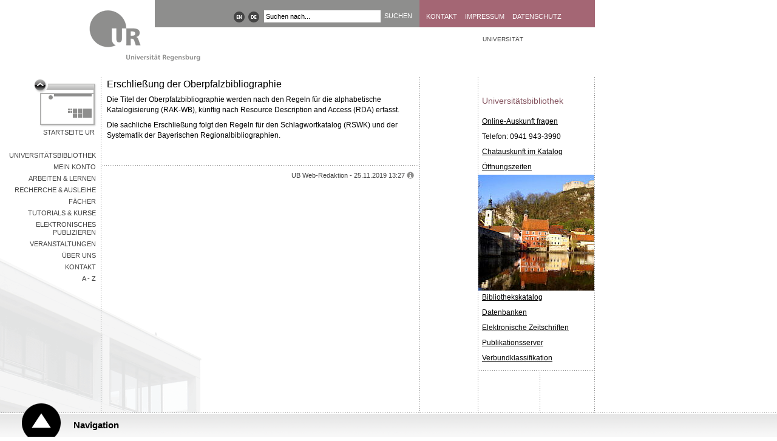

--- FILE ---
content_type: text/html; charset=utf-8
request_url: https://www.uni-regensburg.de/bibliothek/projekte/oberpfalzbibliographie/erschliessung/index.html
body_size: 3007
content:
<!DOCTYPE html>
<html lang="de">
<head>

<meta charset="utf-8">
<!-- 
	This website is powered by TYPO3 - inspiring people to share!
	TYPO3 is a free open source Content Management Framework initially created by Kasper Skaarhoj and licensed under GNU/GPL.
	TYPO3 is copyright 1998-2025 of Kasper Skaarhoj. Extensions are copyright of their respective owners.
	Information and contribution at https://typo3.org/
-->


<link rel="icon" href="/typo3conf/ext/ur_template/Resources/Public/Images/favicon.ico" type="image/vnd.microsoft.icon">

<meta name="generator" content="TYPO3 CMS" />
<meta name="viewport" content="width=device-width, initial-scale=1.0, user-scalable=yes" />
<meta name="robots" content="index,follow" />
<meta name="description" content="Erschließung der Oberpfalzbibliographie" />
<meta name="keywords" content="Erschließung,Oberpfalzbibliographie,Oberpfalz,Bibliographie" />
<meta name="author" content="Stefan Schreibmüller" />
<meta name="designer" content="bauer &amp;amp; bauer medienbuero | www.headwork.de" />
<meta name="language" content="de" />
<meta name="date" content="2019-11-25" />


<link rel="stylesheet" href="/typo3conf/ext/ur_template/Resources/Public/Css/style.css?1682399197" media="all">



<script src="/typo3conf/ext/ur_template/Resources/Public/JavaScripts/ur_global.js?1647410312" type="text/javascript"></script>
<script src="/typo3conf/ext/ur_template/Resources/Public/JavaScripts/ur_microsite.js?1729056694" type="text/javascript"></script>


<title>Erschließung der Oberpfalzbibliographie - Universität Regensburg</title>
</head>
<body class="page" data-uid="477109">



<div class="skipnav">
    <a href="#content-start">Zu Hauptinhalt springen</a>
</div>

<div class="container area-a46674">
    
        
                <a href="https://www.uni-regensburg.de" class="logo">
    <img src="/typo3conf/ext/ur_template/Resources/Public/Images/logo_zwischenseite.gif" alt="Universität Regensburg" />
</a>

                <div class="header">
                    <div class="locale_select">
    
        <a href="/bibliothek/projekte/oberpfalzbibliographie/erschliessung/index.html" title="Gewählte Sprache ist Deutsch">
            <img alt="Gewählte Sprache ist Deutsch" src="/typo3conf/ext/ur_template/Resources/Public/Images/dots/de.png"/>
        </a>
        <a href="https://www.uni-regensburg.de/library/home/index.html" title="Select language">
            <img alt="Select language" src="/typo3conf/ext/ur_template/Resources/Public/Images/dots/en.png"/>
        </a>
    
</div>


                    
        <form id="quicksearch-form" method="get" action="/search">
            <div class="input-container">
                <input name="tx_urmodules_yacysearch[query]" id="quicksearch-input" type="text" maxlength="50" value="Suchen nach..." title="Suchbegriff" />
            </div>
            <div class="submit-container">
                <input type="submit" class="quicksearch-submit" title="suchen" value="suchen" />
            </div>
        </form>
    



                    <div class="header-quicklinks">
    <!--<a href="/datenschutz/startseite/index.html">datenschutz</a><a href="/impressum/startseite/index.html">impressum</a><a href="/kontakt/startseite/index.html">kontakt</a>-->
    
            <a href="https://www.uni-regensburg.de/kontakt/index.html" title="Adresse, Telefonauskunft, Lagepläne" tabindex="200">Kontakt</a>
            <a href="https://www.uni-regensburg.de/impressum/index.html" title="Impressum" tabindex="201">Impressum</a>
            <a href="https://www.uni-regensburg.de/datenschutz/index.html" title="Datenschutzerklärung" tabindex="202">Datenschutz</a>
        
</div>
                </div>
            
    




    <div class="link-back">
        <a href="https://www.uni-regensburg.de">Startseite UR</a>
    </div>

    <div class="menu-left"><ul><li><a href="/bibliothek/startseite/index.html">Universitätsbibliothek</a></li><li><a href="https://katalog.uni-regensburg.de/vufind/MyResearch/CheckedOut" target="_blank" target="_blank">Mein Konto</a></li><li><a href="/bibliothek/arbeiten/index.html">Arbeiten & Lernen</a></li><li><a href="/bibliothek/recherche-ausleihe/index.html">Recherche & Ausleihe</a></li><li><a href="/bibliothek/faecher/index.html">Fächer</a></li><li><a href="/bibliothek/kurse/index.html">Tutorials & Kurse</a></li><li><a href="/bibliothek/elektronisches-publizieren/index.html">Elektronisches Publizieren</a></li><li><a href="/bibliothek/veranstaltungen/index.html">Veranstaltungen</a></li><li><a href="/bibliothek/ueber-uns/index.html">Über uns</a></li><li><a href="/bibliothek/kontakt/index.html">Kontakt</a></li><li><a href="/bibliothek/a-z/index.html">A - Z</a></li></ul></div>

    <div class="left">
        

        <h1>Erschließung der Oberpfalzbibliographie</h1>
        
    <div class="article" id="c18536">
    <p>Die Titel der Oberpfalzbibliographie werden nach den Regeln für die alphabetische Katalogisierung (RAK-WB), künftig nach Resource Description and Access (RDA) erfasst.</p>
<p>Die sachliche Erschließung folgt den Regeln für den Schlagwortkatalog (RSWK) und der Systematik der Bayerischen Regionalbibliographien.</p>
    <hr />
</div>


        <div class="footer">
            <hr />
            <p class="author">
                UB Web-Redaktion - 25.11.2019 13:27 <img src="/typo3conf/ext/ur_template/Resources/Public/Images/info.gif" alt="" title="Letzte Aktualisierung von Stefan Schreibmüller" />
            </p>
        </div>
    </div>

    <div class="right" data-uid="506">
    <ol class="location">
        <li class="level-1">
            <a href="https://www.uni-regensburg.de">Universität</a>
        </li>
        <li class="level-2">
            
        </li>
        </li>
    </ol>

    
        <a href="#" class="arrowDestination"></a>

        <div id="rTop">
            <h2>Universitätsbibliothek</h2>
            <div class="bottom">
                <p><a href="/bibliothek/kontakt/formular/index.html">Online-Auskunft fragen</a></p>
<p>Telefon: 0941 943-3990</p>
<p><a href="https://katalog.uni-regensburg.de" target="_blank" rel="noreferrer">Chatauskunft im Katalog</a></p>
<p><a href="/bibliothek/arbeiten/oeffnungszeiten/index.html">Öffnungszeiten</a></p>


            </div>
        </div>

        <div id="rTeaser">
            
                <img class="teaser" alt="Oberpfalzbibliographie" src="/assets/_processed_/e/1/csm_oberpfalzbibliographie_34066a8cb5.jpg" width="191" height="191" /><br />
            
        </div>

        <div id="rBottom">
            <p><a href="https://katalog.uni-regensburg.de" target="_blank" rel="noreferrer">Bibliothekskatalog</a></p>
<p><a href="https://dbis.uni-regensburg.de/?bib_id=ub_r" target="_blank" rel="noreferrer">Datenbanken</a></p>
<p><a href="https://ezb.uni-regensburg.de/?bibid=UBR" target="_blank" rel="noreferrer">Elektronische Zeitschriften</a></p>
<p><a href="https://epub.uni-regensburg.de/" target="_blank" rel="noreferrer">Publikationsserver</a></p>
<p><a href="https://rvk.uni-regensburg.de/" target="_blank" rel="noreferrer">Verbundklassifikation</a></p>


        </div>
    
</div>

</div>

<div class="navigation">
    <div id="navigation-header">
        <a href="#">Navigation</a>
    </div>
    <div id="navigation-content">
        <div class="dots-horizontal"></div>

        <div class="column-1 deeplinks" role="navigation">
            <ul><li><a href="https://www.uni-regensburg.de/universitaet">Über die UR</a></li><li><a href="https://www.uni-regensburg.de/forschung">Forschung</a></li><li><a href="https://www.uni-regensburg.de/studium">Studium</a></li></ul>
            <ul><li><a href="https://www.uni-regensburg.de/international">International</a></li><li><a href="https://www.uni-regensburg.de/forschung/zentrum-nachwuchsfoerderung/index.html">Nachwuchsförderung</a></li><li><a href="https://www.uni-regensburg.de/universitaet/chancengleichheit-inklusion">Chancengleichheit</a></li></ul>
            <ul><li><a href="https://www.uni-regensburg.de/bibliothek">Bibliothek</a></li><li><a href="https://www.uni-regensburg.de/rechenzentrum">Rechenzentrum</a></li><li><a href="https://www.uni-regensburg.de/zentrum-sprache-kommunikation/index.html">Sprachenzentrum</a></li></ul>
            <ul><li><a href="https://www.uni-regensburg.de/newsroom">Newsroom</a></li><li><a href="https://www.uni-regensburg.de/verwaltung">Verwaltung</a></li><li><a href="https://www.uniklinikum-regensburg.de/">Klinikum</a></li></ul>
        </div>

        <div class="column-2" role="navigation">
            <a href="https://www.uni-regensburg.de/aktuelles">Aktuelles</a><a href="https://www.uni-regensburg.de/fakultaeten">Fakultäten</a><a href="https://www.uni-regensburg.de/einrichtungen">Schnellnavigation A-Z</a><a href="https://www.uni-regensburg.de/kontakt/oeffnungszeiten">Öffnungszeiten</a><a href="/newsroom/startseite/index.html">Presse</a><a href="https://elearning.uni-regensburg.de/">GRIPS</a><a href="https://campusportal.uni-regensburg.de/qisserver/pages/cs/sys/portal/hisinoneStartPage.faces?chco=y">SPUR</a><a href="https://www.uni-regensburg.de/studium/startseite/vorlesungsverzeichnis/index.html">Vorlesungen</a><a href="https://gw.uni-regensburg.de/gw/webacc">Webmail</a><a href="https://www-app.uni-regensburg.de/Einrichtungen/TZ/famos/hoersaele/">Rauminfo</a><a href="https://www.uni-regensburg.de/rechenzentrum/support/infostand/index.html">Infostand</a><a href="https://www.uni-regensburg.de/technische-zentrale/index.html">Gebäude und Technik</a><a href="https://www.uni-regensburg.de/studium/startseite/index.html#content_toggle_11359">Studentische Initiativen</a><a href="https://www.uni-regensburg.de/kultur-freizeit/index.html">Kultur & Freizeit</a><a href="https://www.uni-regensburg.de/sport">Sport</a><a href="https://stwno.de/de/gastronomie/speiseplan/uni-regensburg/mensa-ur">Mensa</a><a href="https://www.uni-regensburg.de/universitaet/personalrat/index.html">Personalrat</a><a href="https://www.uni-regensburg.de/rul">RUL</a><a href="https://www.uni-regensburg.de/zentrum-hochschul-wissenschaftsdidaktik/index.html">ZHW</a><a href="https://www.uni-regensburg.de/zentrum-sprache-kommunikation/leitung/index.html">ZSK</a>
        </div>
    </div>
</div>

<script src="/typo3conf/ext/powermail/Resources/Public/JavaScript/Powermail/Form.min.js?1729254652" defer="defer"></script>


</body>
</html>

--- FILE ---
content_type: text/html; charset=UTF-8
request_url: https://webstatistik.uni-regensburg.de/piwik/ur/url_id_table.php?piwikIdsCallback=jQuery35100668729486329811_1764821738139&url=https%3A%2F%2Fwww.uni-regensburg.de%2Fbibliothek%2Fprojekte%2Foberpfalzbibliographie%2Ferschliessung%2Findex.html&_=1764821738140
body_size: 102
content:
jQuery35100668729486329811_1764821738139({"status":true,"domains":["18","16"],"click_heat_url":"18"});

--- FILE ---
content_type: text/css; charset=utf-8
request_url: https://www.uni-regensburg.de/typo3conf/ext/ur_template/Resources/Public/Css/style.css?1682399197
body_size: 18221
content:
body.lb-disable-scrolling{overflow:hidden}.lightboxOverlay{position:absolute;top:0;left:0;z-index:9999;background-color:black;filter:progid:DXImageTransform.Microsoft.Alpha(Opacity=80);opacity:0.8;display:none}.lightbox{position:absolute;left:0;width:100%;z-index:10000;text-align:center;line-height:0;font-weight:normal;outline:none}.lightbox .lb-image{display:block;height:auto;max-width:inherit;max-height:none;border-radius:3px;border:4px solid white}.lightbox a img{border:none}.lb-outerContainer{position:relative;width:250px;height:250px;margin:0 auto;border-radius:4px;background-color:white}.lb-outerContainer:after{content:"";display:table;clear:both}.lb-loader{position:absolute;top:43%;left:0;height:25%;width:100%;text-align:center;line-height:0}.lb-cancel{display:block;width:32px;height:32px;margin:0 auto;background:url(../Images/loading.gif) no-repeat}.lb-nav{position:absolute;top:0;left:0;height:100%;width:100%;z-index:10}.lb-container>.nav{left:0}.lb-nav a{outline:none;background-image:url("[data-uri]")}.lb-prev,.lb-next{height:100%;cursor:pointer;display:block}.lb-nav a.lb-prev{width:34%;left:0;float:left;background:url(../Images/prev.png) left 48% no-repeat;filter:progid:DXImageTransform.Microsoft.Alpha(Opacity=0);opacity:0;transition:opacity 0.6s}.lb-nav a.lb-prev:hover{filter:progid:DXImageTransform.Microsoft.Alpha(Opacity=100);opacity:1}.lb-nav a.lb-next{width:64%;right:0;float:right;background:url(../Images/next.png) right 48% no-repeat;filter:progid:DXImageTransform.Microsoft.Alpha(Opacity=0);opacity:0;transition:opacity 0.6s}.lb-nav a.lb-next:hover{filter:progid:DXImageTransform.Microsoft.Alpha(Opacity=100);opacity:1}.lb-dataContainer{margin:0 auto;padding-top:5px;width:100%;border-bottom-left-radius:4px;border-bottom-right-radius:4px}.lb-dataContainer:after{content:"";display:table;clear:both}.lb-data{padding:0 4px;color:#ccc}.lb-data .lb-details{width:85%;float:left;text-align:left;line-height:1.1em}.lb-data .lb-caption{font-size:13px;font-weight:bold;line-height:1em}.lb-data .lb-caption a{color:#4ae}.lb-data .lb-number{display:block;clear:left;padding-bottom:1em;font-size:12px;color:#999999}.lb-data .lb-close{display:block;float:right;width:30px;height:30px;background:url(../Images/close.png) top right no-repeat;text-align:right;outline:none;filter:progid:DXImageTransform.Microsoft.Alpha(Opacity=70);opacity:0.7;transition:opacity 0.2s}.lb-data .lb-close:hover{cursor:pointer;filter:progid:DXImageTransform.Microsoft.Alpha(Opacity=100);opacity:1}#jquery-lightbox *{box-sizing:content-box}.container>.left img.teaser{margin:3px 20px 5px 0;float:left}.container>.left a[rel="lightbox"]{float:left;position:relative;margin-bottom:9px}.container>.left a[rel="lightbox"]::after{content:'';display:block;position:absolute;right:6px;bottom:-9px;background:url("/typo3conf/ext/ur_template/Resources/Public/Images/button_plus.png") no-repeat scroll center top;width:38px;height:38px}.container>.left a[rel="lightbox"]:hover .overlay{background-position:center bottom}/*!
 * Bootstrap v4.0.0 - Carousel
 */.carousel{position:relative}.carousel-inner{position:relative;width:100%;overflow:hidden}.carousel-item{position:relative;display:none;-ms-flex-align:center;align-items:center;width:100%;transition:transform 0.6s ease;backface-visibility:hidden;perspective:1000px}.carousel-item.active,.carousel-item-next,.carousel-item-prev{display:block}.carousel-item-next,.carousel-item-prev{position:absolute;top:0}.carousel-item-next.carousel-item-left,.carousel-item-prev.carousel-item-right{-ms-transform:translateX(0);transform:translateX(0)}@supports (transform-style: preserve-3d){.carousel-item-next.carousel-item-left,.carousel-item-prev.carousel-item-right{transform:translate3d(0, 0, 0)}}.carousel-item-next,.active.carousel-item-right{-ms-transform:translateX(100%);transform:translateX(100%)}@supports (transform-style: preserve-3d){.carousel-item-next,.active.carousel-item-right{transform:translate3d(100%, 0, 0)}}.carousel-item-prev,.active.carousel-item-left{-ms-transform:translateX(-100%);transform:translateX(-100%)}@supports (transform-style: preserve-3d){.carousel-item-prev,.active.carousel-item-left{transform:translate3d(-100%, 0, 0)}}.carousel-control-prev,.carousel-control-next{position:absolute;top:0;bottom:0;display:-ms-flexbox;display:flex;-ms-flex-align:center;align-items:center;-ms-flex-pack:center;justify-content:center;width:15%;color:#fff;text-align:center;opacity:0.5}.carousel-control-prev:hover,.carousel-control-prev:focus,.carousel-control-next:hover,.carousel-control-next:focus{color:#fff;text-decoration:none;outline:0;opacity:.9}.carousel-control-prev{left:0}.carousel-control-next{right:0}.carousel-control-prev-icon,.carousel-control-next-icon{display:inline-block;width:20px;height:20px;background:transparent no-repeat center center;background-size:100% 100%}.carousel-control-prev-icon{background-image:url("data:image/svg+xml;charset=utf8,%3Csvg xmlns='http://www.w3.org/2000/svg' fill='%23fff' viewBox='0 0 8 8'%3E%3Cpath d='M5.25 0l-4 4 4 4 1.5-1.5-2.5-2.5 2.5-2.5-1.5-1.5z'/%3E%3C/svg%3E")}.carousel-control-next-icon{background-image:url("data:image/svg+xml;charset=utf8,%3Csvg xmlns='http://www.w3.org/2000/svg' fill='%23fff' viewBox='0 0 8 8'%3E%3Cpath d='M2.75 0l-1.5 1.5 2.5 2.5-2.5 2.5 1.5 1.5 4-4-4-4z'/%3E%3C/svg%3E")}.carousel-indicators{position:absolute;right:0;bottom:10px;left:0;z-index:15;display:-ms-flexbox;display:flex;-ms-flex-pack:center;justify-content:center;padding-left:0;margin-right:15%;margin-left:15%;list-style:none}.carousel-indicators li{position:relative;-ms-flex:0 1 auto;flex:0 1 auto;width:30px;height:3px;margin-right:3px;margin-left:3px;text-indent:-999px;background-color:rgba(255,255,255,0.5)}.carousel-indicators li::before{position:absolute;top:-10px;left:0;display:inline-block;width:100%;height:10px;content:""}.carousel-indicators li::after{position:absolute;bottom:-10px;left:0;display:inline-block;width:100%;height:10px;content:""}.carousel-indicators .active{background-color:#fff}.carousel-caption{position:absolute;right:15%;bottom:20px;left:15%;z-index:10;padding-top:20px;padding-bottom:20px;color:#fff;text-align:center}.carousel{overflow:hidden}.carousel *{box-sizing:border-box}.carousel .carousel-control{position:absolute;top:30%;z-index:10;opacity:1;background-image:none;text-indent:102%;white-space:nowrap;overflow:hidden;padding:0;width:48px;height:48px;display:block;border-radius:50%;background-color:#000}.carousel .carousel-control:hover{background-color:#4d4d4d}.carousel .carousel-control:after{content:'';color:#fff;position:absolute;top:11px}.carousel .carousel-control.left,.carousel .carousel-control.carousel-left{left:-7px;right:auto}.carousel .carousel-control.left:after,.carousel .carousel-control.carousel-left:after{display:inline-block;height:0;width:0;-webkit-transform:rotate(360deg);border-width:13px 20px;border-style:solid;border-color:transparent;border-right-color:#fff;border-left-width:0;left:10px}.carousel .carousel-control.right,.carousel .carousel-control.carousel-right{left:auto;right:-7px}.carousel .carousel-control.right:after,.carousel .carousel-control.carousel-right:after{display:inline-block;height:0;width:0;-webkit-transform:rotate(360deg);border-width:13px 20px;border-style:solid;border-color:transparent;border-left-color:#fff;border-right-width:0;right:10px}.carousel .carousel-item img{vertical-align:middle;height:auto}.carousel .carousel-caption{text-align:left;text-shadow:none}.carousel .carousel-caption h1,.carousel .carousel-caption h2,.carousel .carousel-caption h3,.carousel .carousel-caption h4,.carousel .carousel-caption h5,.carousel .carousel-caption h6{margin-bottom:0}#promo-carousel,.container>.left .carousel{box-shadow:1px 2px 5px 0 rgba(0,0,0,0.25);margin-bottom:0;background-color:#000}@media (max-width: 629px){#promo-carousel .carousel-item,.container>.left .carousel .carousel-item{padding-bottom:80px}}#promo-carousel .carousel-item>img,.container>.left .carousel .carousel-item>img{width:100%}#promo-carousel .carousel-caption,.container>.left .carousel .carousel-caption{background:rgba(0,0,0,0.75);left:0;right:0;bottom:0;min-height:80px;padding:20px}#promo-carousel .carousel-caption h1,#promo-carousel .carousel-caption h2,#promo-carousel .carousel-caption h3,#promo-carousel .carousel-caption h4,#promo-carousel .carousel-caption h5,#promo-carousel .carousel-caption h6,.container>.left .carousel .carousel-caption h1,.container>.left .carousel .carousel-caption h2,.container>.left .carousel .carousel-caption h3,.container>.left .carousel .carousel-caption h4,.container>.left .carousel .carousel-caption h5,.container>.left .carousel .carousel-caption h6{margin-top:0}@media (max-width: 629px){#promo-carousel .carousel-caption,.container>.left .carousel .carousel-caption{background:#000;padding:10px}}div.container div.left .event .kicker{margin:0}div.container div.left .event .kicker.dates{margin:0 0 8px}div.container div.left .tags{margin:0 0 5px 0;padding:0;list-style:none;display:table}div.container div.left .tags li{float:left;display:block;margin:0 .5em .25em 0}div.container div.left .tags a{display:block;color:#fff;background-color:#bfbfbf;padding:0 .5em;border-radius:1em;text-transform:uppercase;font-size:10px;line-height:15px;text-decoration:none !important}div.container div.left .tags a:hover,div.container div.left .tags a.active{background-color:#8e8e8d}#datepicker{margin-bottom:10px}@media (min-width: 980px){#datepicker{margin-top:55px !important;font-size:9pt}#datepicker input[type="radio"]{margin-right:3px;margin-left:5px}}.event-details{clear:both}@media screen and (min-width: 980px){*{font-family:"Lucida Grande","Lucida Sans Unicode",Sans-Serif;box-sizing:content-box}html{margin:0}body{margin:0;padding:0;color:#000;font-size:11px;line-height:16px;position:relative;background:#fff url(/typo3conf/ext/ur_template/Resources/Public/Images/hintergrundbild_zwischenseite.png) no-repeat fixed bottom left}a{text-decoration:none;color:#000}a:hover{text-decoration:underline}a:visited{color:#444}a:hover{color:#000}a:active{color:#444}img{border-style:none}img[border]{border-style:solid}form{padding:0;margin:0}input,select,textarea{border:1px solid #8e8e8d;background:#fff;font-size:11px;padding:2px}input[type="checkbox"]{border:none}input[readonly]{background:#eee;color:#444}optgroup{font-style:normal;padding-top:3px}.container{width:980px;min-height:567px;position:relative;background:transparent url(/typo3conf/ext/ur_template/Resources/Public/Images/punkte_folgeseite.gif) no-repeat scroll 166px 85px;padding-bottom:120px}.container.orientation{background-image:url(/typo3conf/ext/ur_template/Resources/Public/Images/punkte_zwischenseite.gif)}.container .logo{position:absolute;left:146px;top:16px}div.link-back a{display:block;position:absolute;left:56px;top:131px;height:16px;width:100px;background:url(/typo3conf/ext/ur_template/Resources/Public/Images/button_back2start.png) no-repeat left top;padding:79px 3px 0 0;text-align:right;text-transform:uppercase;color:#444}div.link-back a:hover{background-position:right top}div.link-back a.orientation{background-image:url(/typo3conf/ext/ur_template/Resources/Public/Images/button_back.png)}div.link-back a.calendar{background-image:url(/typo3conf/ext/ur_template/Resources/Public/Images/button_back2calendar.png)}div.skipnav,div.skipnav:hover,div.skipnav:visited{position:absolute;left:0px;top:-500px}div.skipnav:active,div.skipnav:focus{top:0px}.container:before,.container:after,#navigation-content:before,#navigation-content:after{content:"\0020";display:block;height:0;overflow:hidden}.container:after,#navigation-content:after{clear:both}.header{position:absolute;top:0;right:0;width:725px;height:45px}.header #quicksearch-form{float:left;height:100%;background:#8e8e8d}.header #quicksearch-form input{font-size:100%;margin:0;outline:1px}.header #quicksearch-form input::-moz-focus-inner{padding:0;border:0}.header #quicksearch-form .input-container{float:left;width:372px;text-align:right;padding-top:17px}.header #quicksearch-form .input-container input{width:186px;border:0;height:16px;padding:2px 3px;line-height:16px;vertical-align:middle}.header #quicksearch-form .submit-container{float:left;width:52px;padding:17px 6px 0}.header #quicksearch-form .submit-container input{padding:0;border:0;color:#fff;height:16px;cursor:pointer;background:transparent;text-transform:uppercase;line-height:normal;vertical-align:middle}.header #quicksearch-form .submit-container input:hover{text-decoration:underline}.header .header-quicklinks{width:278px;float:left;height:27px;padding:18px 0 0 11px;background-color:#bfbfbf}.header .header-quicklinks a{font-size:11px;text-transform:uppercase;color:#fff;padding:0 10px 0 0;line-height:16px;vertical-align:middle}.header .locale_select{float:left;width:110px;padding:19px 0 0 0;position:absolute;left:66px}.header .locale_select a{margin:0 6px 4px 0;padding:0;float:right;width:18px;height:18px}.header .locale_select a:first-child{margin:0 4px 4px 0}.navigation{position:fixed;bottom:0px;left:0px;min-width:980px;width:100%;z-index:10;background:transparent url(/typo3conf/ext/ur_template/Resources/Public/Images/footer_header.png) repeat-x left 15px}.navigation a{color:#000}.navigation div#navigation-header a{display:block;height:30px;width:95px;text-decoration:none;padding:25px 0 0 85px;position:relative;z-index:1;font-size:15px;line-height:21px;font-weight:bold;margin:0 0 0 36px}.navigation div#navigation-header a:before{content:"";position:absolute;width:64px;height:64px;top:0;left:0;z-index:2;background:url(/typo3conf/ext/ur_template/Resources/Public/Images/footer_arrow.png) no-repeat left top}.navigation:hover #navigation-content{height:107px}.navigation:hover div#navigation-header a:before{-ms-transform:rotate(180deg);transform:rotate(180deg)}.navigation .dots-horizontal{background:url(/typo3conf/ext/ur_template/Resources/Public/Images/linie_horizontal.png) repeat-x left top;height:1px;margin-bottom:1px}.navigation #navigation-content{overflow:hidden;min-width:980px;background:#fff;font-size:9pt;height:0;transition:height .4s ease}.navigation #navigation-content .deeplinks li{padding:4px 16px 5px 0}.navigation #navigation-content .column-1,.navigation #navigation-content .column-2{padding:15px 0 0 15px;height:90px;float:left}.navigation #navigation-content .column-1{padding-right:0;background:none}.navigation #navigation-content .column-2{background:url(/typo3conf/ext/ur_template/Resources/Public/Images/linie_vertikal.png) repeat-y left top;width:450px}.navigation #navigation-content .column-2 a{padding-right:8px;line-height:21px;display:inline-block}.navigation.no-transition div#navigation-header a{background:url(/typo3conf/ext/ur_template/Resources/Public/Images/footer_arrow.png) no-repeat left top}.navigation.no-transition div#navigation-header a:before{width:0px;height:0px;background:transparent}.navigation.no-transition div#navigation-header a.active{background-position:left -64px}.navigation.no-transition #navigation-content{height:107px}.deeplinks{padding-top:20px;background:url("/typo3conf/ext/ur_template/Resources/Public/Images/linie_horizontal.png") repeat-x;text-transform:uppercase}.deeplinks>div{float:right}.deeplinks ul{float:left;list-style:none;background:url("/typo3conf/ext/ur_template/Resources/Public/Images/linie_vertikal.png") repeat-y left top;padding-left:20px;margin:0}.deeplinks ul:first-child{background:none}.deeplinks ul.last-child li{padding:0}.deeplinks ul li{margin:0;padding:0 22px 0 0;text-align:right}div.container div.left{float:left;width:526px;margin:125px 0 0;position:relative;background:url(/typo3conf/ext/ur_template/Resources/Public/Images/punkte_folgeseite_fortfuehrung.gif) repeat-y 0 0;font-size:9pt;line-height:1.45em}div.container div.left div.article,div.container div.left div.footer{padding:0 10px}div.container div.left div.article div.article{padding:0}div.container div.left .footer{font-size:11px;margin-top:40px;text-align:right;color:#444}div.container div.left .footer img{vertical-align:-.2em}div.container div.left h2,div.container div.left div.kicker,div.container div.left div.heading{margin-top:16px}div.container div.left div.kicker+h2{margin-top:0}div.container div.left div.article form *{vertical-align:middle}div.container div.left div.article img{max-width:506px}div.container div.left div.article ol ol{list-style:lower-latin}div.container div.left div.article ol ol ol{list-style:upper-roman}div.container div.left div.article div.eingebettete-objekte{margin:0 -9px}div.container div.left div.article div.eingebettete-objekte iframe.vorlesungsverzeichnis{border:0 solid #444;width:100%}div.container div.left div.article div.eingebettete-objekte hr{margin:0 2px}div.container div.left div.article div.eingebettete-objekte object.pdf,div.container div.left div.article div.eingebettete-objekte embed.pdf{width:100%}div.container div.left div.article form.summary{float:left}div.container div.left div.article div.carousel{margin-bottom:8px}div.container div.left div.article div.carousel a.carousel-control{display:none}div.container div.left div.article div.carousel div.carousel-inner{background:none repeat scroll 0 0 #8E8E8D;width:506px;height:285px;overflow:hidden}div.container div.left div.article div.carousel div.carousel-inner>.item>img{height:285px}div.container div.left div.article:last-of-type>hr{display:none}div.container div.left div.article.tabs:nth-last-child(2) .content>hr:last-child{display:none}div.container div.left>div.article:nth-last-child(2)>hr:last-child{display:none}div.container a.external{background:url(/typo3conf/ext/ur_template/Resources/Public/Images/pfeil_link_extern.png) no-repeat scroll right 70%;padding:0 14px 0 0}div.container div.left a,div.container div.right a{text-decoration:underline}div.container div.left h2 a,div.container div.right h2 a,div.container div.left h3 a,div.container div.right h3 a{text-decoration:none;color:inherit}div.container p,div.container div.article form{margin:0 0 8px;padding:0}div.container h1,div.container h2,div.container h3,div.container div.kicker,div.container div.heading{font-weight:normal;margin:0 0 8px}div.container h1{font-size:16px;line-height:19px;padding:0 10px;margin:4px 0 8px}div.container h2,div.container div.heading{font-size:14px;line-height:18px;color:#444}div.container h3{font-size:13px;line-height:17px;color:#444}div.container div.kicker{font-size:10px;line-height:14px;text-transform:uppercase;margin:0 0 2px}div.container hr{background:transparent url(/typo3conf/ext/ur_template/Resources/Public/Images/linie_horizontal.png) repeat-x 0 0;height:1px;border:0 none transparent;padding:0;margin:0 0 8px -7px;clear:both;width:522px}div.container code{font-family:Monaco,Menlo,Consolas,"Courier New",monospace}div.container q{quotes:"\201E" "\201C" "‚" "‘"}div.container q:before{content:open-quote}div.container q:after{content:close-quote}div.container acronym,div.container abbr{border-bottom:1px dotted #444;cursor:help}div.container div.left ol,div.container div.left ul,div.container div.right ol,div.container div.right ul{margin:0 0 8px 15px;padding:0 0 0 10px}div.container div.left ol ul,div.container div.left ul ul,div.container div.right ol ul,div.container div.right ul ul{margin:4px 0 8px 15px}div.container div.left ol li,div.container div.left ul li,div.container div.right ol li,div.container div.right ul li{margin:0 0 6px;padding:0}div.container div.left ul,div.container div.right ul{list-style-type:disc}div.container span.eigennamen{font-style:italic}div.container div.left div.article table{margin:0 0 8px;caption-side:bottom;border-collapse:collapse}div.container div.left div.article table caption{color:#444;text-align:right;font-size:11px;line-height:16px}div.container div.left div.article table tr{background:transparent url(/typo3conf/ext/ur_template/Resources/Public/Images/linie_horizontal.png) repeat-x scroll left bottom}div.container div.left div.article table tr td{vertical-align:top;padding:3px 5px 5px}div.container div.left div.article table tr:last-child{background:transparent}div.container div.left div.article table th{vertical-align:top;padding:3px 5px 5px;text-align:left}div.container div.left div.article table.fixedcolumnwidth{table-layout:fixed}div.container div.left div.article table.fixedcolumnwidth tr{word-wrap:break-word}div.container div.right{float:left;width:179px;margin:157px 0 0 96px;padding:0 6px;font-size:9pt;line-height:1.45em}div.container div.right #rTop,div.container div.right #rBottom{overflow:hidden}div.container div.right #rTop{height:128px;position:relative}div.container div.right #rTop div.bottom{position:absolute;bottom:-7px;overflow:hidden;max-height:108px}div.container div.right #rBottom{height:125px}div.container div.right #rTeaser{margin:3px -6px;width:191px;height:191px}div.container div.right #rTeaser img.teaser{width:100%;height:100%}div.container div.right h2{max-height:55px;overflow:hidden;margin-bottom:0;padding-bottom:8px;background:#fff;position:relative}div.container div.right .arrowDestination{display:none}div.container div.right div.heading{color:#000}div.container div.right ol.location{width:inherit;padding:inherit;margin:0;position:absolute;top:58px;right:0;list-style:none}div.container div.right ol.location li{margin:0;height:43px;overflow:hidden}div.container div.right ol.location li a{color:#444;font-size:11px;line-height:14px;display:block;text-decoration:none}div.container div.right ol.location li a:hover{text-decoration:underline}div.container div.right ol.location li.level-1{position:relative}div.container div.right ol.location li.level-2{margin:6px 0 0;text-transform:none}div.container div.right ol.location li,div.container div.right ol.location li.level-1 a{bottom:0;text-transform:uppercase;font-size:10px}div.container .article.tabs .content{margin-top:8px}div.container .article.tabs ul.tabs-list{margin:2px 0 0 5px;padding:0;list-style:none;height:37px}div.container .article.tabs ul.tabs-list+hr{display:none}div.container .article.tabs ul.tabs-list li{margin:0;padding:0;float:left;width:95px;height:37px;overflow:hidden;margin-right:5px}div.container .article.tabs ul.tabs-list li[id^='mobile_accessibletabscontent']{display:none}div.container .article.tabs ul.tabs-list li a{font-size:10px;line-height:14px;text-transform:uppercase;display:block;width:95px;height:29px;overflow:hidden;background:url(/typo3conf/ext/ur_template/Resources/Public/Images/tab_inactive.gif) no-repeat left top;text-align:center;padding:8px 0 0 0;text-decoration:none}div.container .article.tabs ul.tabs-list li a:hover,div.container .article.tabs ul.tabs-list li a:focus{background-position:left bottom}div.container .article.tabs ul.tabs-list li.current a{background-image:url(/typo3conf/ext/ur_template/Resources/Public/Images/tab_active.gif);cursor:default}div.container .article.tabs .current-info,div.container .article.tabs .accessibletabsanchor,div.container .article.tabs .tabhead{position:absolute;left:-999em}div.container .article.tabs .tabbody .article hr{display:block}div.container .article.tabs .tabbody hr:last-of-type{display:none}div.container div.left .article .content_toggle .article hr{display:block}div.container div.left .article .content_toggle .article hr:nth-last-child(-n+2){display:none}div.container div.article table.vvzLSF{width:506px;border:0}div.container div.article table.vvzLSF td div{margin-top:2px}div.container div.article table.vvzLSF td p{margin-bottom:2px}div.container div.article table.vvzLSF td.col1{width:330px}div.container div.article table.vvzLSF td.col2{width:100px}div.container div.article table.vvzLSF td.col3{width:56px}div.container div.left div.article.rssFeed div.rss_settings{display:none}div.container div.left div.article.rssFeed a.rz{text-decoration:none;color:black;border-bottom:1px solid rgba(0,0,0,0.2)}div.container div.left div.article.rssFeed a.rz:hover{border-bottom:1px solid rgba(0,0,0,0.6)}div.container div.left div.article.rssFeed p.rz{float:right}div.container .powermail_field{margin-bottom:10px}div.container .powermail_field img{margin-left:15px}div.container .powermail_field input[type="text"],div.container .powermail_field input[type="reset"],div.container .powermail_field input[type="password"],div.container .powermail_field input[type="date"],div.container .powermail_field input[type="email"],div.container .powermail_field input[type="tel"],div.container .powermail_field select,div.container .powermail_field textarea{width:30%}div.container .powermail_field ul.parsley-errors-list{list-style-type:none;padding:0;margin:0}div.container .powermail_fieldwrap.field_middle_width .powermail_field input[type="text"],div.container .powermail_fieldwrap.field_middle_width .powermail_field input[type="reset"],div.container .powermail_fieldwrap.field_middle_width .powermail_field input[type="password"],div.container .powermail_fieldwrap.field_middle_width .powermail_field input[type="date"],div.container .powermail_fieldwrap.field_middle_width .powermail_field input[type="email"],div.container .powermail_fieldwrap.field_middle_width .powermail_field input[type="tel"],div.container .powermail_fieldwrap.field_middle_width .powermail_field select,div.container .powermail_fieldwrap.field_middle_width .powermail_field textarea{width:50%}div.container .powermail_fieldwrap.field_max_width .powermail_field input[type="text"],div.container .powermail_fieldwrap.field_max_width .powermail_field input[type="reset"],div.container .powermail_fieldwrap.field_max_width .powermail_field input[type="password"],div.container .powermail_fieldwrap.field_max_width .powermail_field input[type="date"],div.container .powermail_fieldwrap.field_max_width .powermail_field input[type="email"],div.container .powermail_fieldwrap.field_max_width .powermail_field input[type="tel"],div.container .powermail_fieldwrap.field_max_width .powermail_field select,div.container .powermail_fieldwrap.field_max_width .powermail_field textarea{width:99%}div.container .powermail_fieldwrap.field_float{float:left;margin-right:60px;width:30%}div.container .powermail_fieldwrap.field_float .powermail_field input[type="text"],div.container .powermail_fieldwrap.field_float .powermail_field input[type="reset"],div.container .powermail_fieldwrap.field_float .powermail_field input[type="password"],div.container .powermail_fieldwrap.field_float .powermail_field input[type="date"],div.container .powermail_fieldwrap.field_float .powermail_field input[type="email"],div.container .powermail_fieldwrap.field_float .powermail_field input[type="tel"],div.container .powermail_fieldwrap.field_float .powermail_field select,div.container .powermail_fieldwrap.field_float .powermail_field textarea{width:100%}div.container .powermail_fieldwrap.field_label_left .powermail_label{float:left;width:200px}div.container .powermail_fieldwrap.field_label_left .powermail_field input,div.container .powermail_fieldwrap.field_label_left .powermail_field select,div.container .powermail_fieldwrap.field_label_left .powermail_field textarea{width:300px}div.container form[name="imperia"] div.left div.article{padding:0 1px}div.menu-left{float:left;margin-top:247px;width:166px}div.menu-left ul{margin:0;padding:0;list-style-type:none}div.menu-left ul li{padding-top:1px;text-align:right}div.menu-left ul li a{font-size:11px;line-height:13px;color:#444;display:block;overflow:hidden;padding:2px 8px 3px}div.menu-left ul li.menu-level-4{display:none}div.menu-left ul li.selected>a,div.menu-left ul li a:hover{background-color:#8e8e8d;color:#fff;text-decoration:none}div.menu-left>ul ul{margin-top:1px;margin-right:9px;padding-right:1px;background:url(/typo3conf/ext/ur_template/Resources/Public/Images/linie_vertikal.png) repeat-y right bottom}div.menu-left>ul>li>ul li:first-child{padding-top:0}div.menu-left>ul>li>a{text-transform:uppercase}div.breadcrumbs{padding:0 10px 10px 10px;float:right}div.breadcrumbs:empty{display:none}div.clear{clear:both}.container.area-1d3f4b div.menu-left ul li.selected>a,.container.area-1d3f4b div.menu-left ul li a:hover,.container.area-1d3f4b .ui-datepicker-current-day .ui-state-active,.container.area-1d3f4b .header-quicklinks{background-color:#1d3f4b}.container.area-1d3f4b h2{color:#34535d}.container.area-1d3f4b div.left .tags a:focus,.container.area-1d3f4b div.left .tags a:hover,.container.area-1d3f4b div.left .tags a:active,.container.area-1d3f4b div.left .tags a.active{background-color:#1d3f4b}#page-preview .color-1d3f4b h2{color:#34535d}#menu-container.no-js a:focus.color-1d3f4b,#menu-container li:hover>a.color-1d3f4b,#menu-container li.selected>a.color-1d3f4b{background-color:#1d3f4b}#menu-container ul.level-0>li>a.color-1d3f4b{background-image:url("/typo3conf/ext/ur_template/Resources/Public/Images/dots_small/1d3f4b.png")}.container.area-5f002f div.menu-left ul li.selected>a,.container.area-5f002f div.menu-left ul li a:hover,.container.area-5f002f .ui-datepicker-current-day .ui-state-active,.container.area-5f002f .header-quicklinks{background-color:#5f002f}.container.area-5f002f h2{color:#5f002f}.container.area-5f002f div.left .tags a:focus,.container.area-5f002f div.left .tags a:hover,.container.area-5f002f div.left .tags a:active,.container.area-5f002f div.left .tags a.active{background-color:#5f002f}#page-preview .color-5f002f h2{color:#5f002f}#menu-container.no-js a:focus.color-5f002f,#menu-container li:hover>a.color-5f002f,#menu-container li.selected>a.color-5f002f{background-color:#5f002f}#menu-container ul.level-0>li>a.color-5f002f{background-image:url("/typo3conf/ext/ur_template/Resources/Public/Images/dots_small/5f002f.png")}.container.area-3d4100 div.menu-left ul li.selected>a,.container.area-3d4100 div.menu-left ul li a:hover,.container.area-3d4100 .ui-datepicker-current-day .ui-state-active,.container.area-3d4100 .header-quicklinks{background-color:#3d4100}.container.area-3d4100 h2{color:#51541a}.container.area-3d4100 div.left .tags a:focus,.container.area-3d4100 div.left .tags a:hover,.container.area-3d4100 div.left .tags a:active,.container.area-3d4100 div.left .tags a.active{background-color:#3d4100}#page-preview .color-3d4100 h2{color:#51541a}#menu-container.no-js a:focus.color-3d4100,#menu-container li:hover>a.color-3d4100,#menu-container li.selected>a.color-3d4100{background-color:#3d4100}#menu-container ul.level-0>li>a.color-3d4100{background-image:url("/typo3conf/ext/ur_template/Resources/Public/Images/dots_small/3d4100.png")}.container.area-cdd30f div.menu-left ul li.selected>a,.container.area-cdd30f div.menu-left ul li a:hover,.container.area-cdd30f .ui-datepicker-current-day .ui-state-active,.container.area-cdd30f .header-quicklinks{background-color:#cdd30f}.container.area-cdd30f h2{color:#a4a90c}.container.area-cdd30f div.left .tags a:focus,.container.area-cdd30f div.left .tags a:hover,.container.area-cdd30f div.left .tags a:active,.container.area-cdd30f div.left .tags a.active{background-color:#cdd30f}#page-preview .color-cdd30f h2{color:#a4a90c}#menu-container.no-js a:focus.color-cdd30f,#menu-container li:hover>a.color-cdd30f,#menu-container li.selected>a.color-cdd30f{background-color:#cdd30f}#menu-container ul.level-0>li>a.color-cdd30f{background-image:url("/typo3conf/ext/ur_template/Resources/Public/Images/dots_small/cdd30f.png")}.container.area-aea700 div.menu-left ul li.selected>a,.container.area-aea700 div.menu-left ul li a:hover,.container.area-aea700 .ui-datepicker-current-day .ui-state-active,.container.area-aea700 .header-quicklinks{background-color:#aea700}.container.area-aea700 h2{color:#8b8600}.container.area-aea700 div.left .tags a:focus,.container.area-aea700 div.left .tags a:hover,.container.area-aea700 div.left .tags a:active,.container.area-aea700 div.left .tags a.active{background-color:#aea700}#page-preview .color-aea700 h2{color:#8b8600}#menu-container.no-js a:focus.color-aea700,#menu-container li:hover>a.color-aea700,#menu-container li.selected>a.color-aea700{background-color:#aea700}#menu-container ul.level-0>li>a.color-aea700{background-image:url("/typo3conf/ext/ur_template/Resources/Public/Images/dots_small/aea700.png")}.container.area-ecbc00 div.menu-left ul li.selected>a,.container.area-ecbc00 div.menu-left ul li a:hover,.container.area-ecbc00 .ui-datepicker-current-day .ui-state-active,.container.area-ecbc00 .header-quicklinks{background-color:#ecbc00}.container.area-ecbc00 h2{color:#bd9600}.container.area-ecbc00 div.left .tags a:focus,.container.area-ecbc00 div.left .tags a:hover,.container.area-ecbc00 div.left .tags a:active,.container.area-ecbc00 div.left .tags a.active{background-color:#ecbc00}#page-preview .color-ecbc00 h2{color:#bd9600}#menu-container.no-js a:focus.color-ecbc00,#menu-container li:hover>a.color-ecbc00,#menu-container li.selected>a.color-ecbc00{background-color:#ecbc00}#menu-container ul.level-0>li>a.color-ecbc00{background-image:url("/typo3conf/ext/ur_template/Resources/Public/Images/dots_small/ecbc00.png")}.container.area-ec6200 div.menu-left ul li.selected>a,.container.area-ec6200 div.menu-left ul li a:hover,.container.area-ec6200 .ui-datepicker-current-day .ui-state-active,.container.area-ec6200 .header-quicklinks{background-color:#ec6200}.container.area-ec6200 h2{color:#bd4e00}.container.area-ec6200 div.left .tags a:focus,.container.area-ec6200 div.left .tags a:hover,.container.area-ec6200 div.left .tags a:active,.container.area-ec6200 div.left .tags a.active{background-color:#ec6200}#page-preview .color-ec6200 h2{color:#bd4e00}#menu-container.no-js a:focus.color-ec6200,#menu-container li:hover>a.color-ec6200,#menu-container li.selected>a.color-ec6200{background-color:#ec6200}#menu-container ul.level-0>li>a.color-ec6200{background-image:url("/typo3conf/ext/ur_template/Resources/Public/Images/dots_small/ec6200.png")}.container.area-bf002a div.menu-left ul li.selected>a,.container.area-bf002a div.menu-left ul li a:hover,.container.area-bf002a .ui-datepicker-current-day .ui-state-active,.container.area-bf002a .header-quicklinks{background-color:#bf002a}.container.area-bf002a h2{color:#990022}.container.area-bf002a div.left .tags a:focus,.container.area-bf002a div.left .tags a:hover,.container.area-bf002a div.left .tags a:active,.container.area-bf002a div.left .tags a.active{background-color:#bf002a}#page-preview .color-bf002a h2{color:#990022}#menu-container.no-js a:focus.color-bf002a,#menu-container li:hover>a.color-bf002a,#menu-container li.selected>a.color-bf002a{background-color:#bf002a}#menu-container ul.level-0>li>a.color-bf002a{background-image:url("/typo3conf/ext/ur_template/Resources/Public/Images/dots_small/bf002a.png")}.container.area-9c004b div.menu-left ul li.selected>a,.container.area-9c004b div.menu-left ul li a:hover,.container.area-9c004b .ui-datepicker-current-day .ui-state-active,.container.area-9c004b .header-quicklinks{background-color:#9c004b}.container.area-9c004b h2{color:#7d003c}.container.area-9c004b div.left .tags a:focus,.container.area-9c004b div.left .tags a:hover,.container.area-9c004b div.left .tags a:active,.container.area-9c004b div.left .tags a.active{background-color:#9c004b}#page-preview .color-9c004b h2{color:#7d003c}#menu-container.no-js a:focus.color-9c004b,#menu-container li:hover>a.color-9c004b,#menu-container li.selected>a.color-9c004b{background-color:#9c004b}#menu-container ul.level-0>li>a.color-9c004b{background-image:url("/typo3conf/ext/ur_template/Resources/Public/Images/dots_small/9c004b.png")}.container.area-4fb800 div.menu-left ul li.selected>a,.container.area-4fb800 div.menu-left ul li a:hover,.container.area-4fb800 .ui-datepicker-current-day .ui-state-active,.container.area-4fb800 .header-quicklinks{background-color:#4fb800}.container.area-4fb800 h2{color:#3f9300}.container.area-4fb800 div.left .tags a:focus,.container.area-4fb800 div.left .tags a:hover,.container.area-4fb800 div.left .tags a:active,.container.area-4fb800 div.left .tags a.active{background-color:#4fb800}#page-preview .color-4fb800 h2{color:#3f9300}#menu-container.no-js a:focus.color-4fb800,#menu-container li:hover>a.color-4fb800,#menu-container li.selected>a.color-4fb800{background-color:#4fb800}#menu-container ul.level-0>li>a.color-4fb800{background-image:url("/typo3conf/ext/ur_template/Resources/Public/Images/dots_small/4fb800.png")}.container.area-009b77 div.menu-left ul li.selected>a,.container.area-009b77 div.menu-left ul li a:hover,.container.area-009b77 .ui-datepicker-current-day .ui-state-active,.container.area-009b77 .header-quicklinks{background-color:#009b77}.container.area-009b77 h2{color:#007c5f}.container.area-009b77 div.left .tags a:focus,.container.area-009b77 div.left .tags a:hover,.container.area-009b77 div.left .tags a:active,.container.area-009b77 div.left .tags a.active{background-color:#009b77}#page-preview .color-009b77 h2{color:#007c5f}#menu-container.no-js a:focus.color-009b77,#menu-container li:hover>a.color-009b77,#menu-container li.selected>a.color-009b77{background-color:#009b77}#menu-container ul.level-0>li>a.color-009b77{background-image:url("/typo3conf/ext/ur_template/Resources/Public/Images/dots_small/009b77.png")}.container.area-008993 div.menu-left ul li.selected>a,.container.area-008993 div.menu-left ul li a:hover,.container.area-008993 .ui-datepicker-current-day .ui-state-active,.container.area-008993 .header-quicklinks{background-color:#008993}.container.area-008993 h2{color:#006e76}.container.area-008993 div.left .tags a:focus,.container.area-008993 div.left .tags a:hover,.container.area-008993 div.left .tags a:active,.container.area-008993 div.left .tags a.active{background-color:#008993}#page-preview .color-008993 h2{color:#006e76}#menu-container.no-js a:focus.color-008993,#menu-container li:hover>a.color-008993,#menu-container li.selected>a.color-008993{background-color:#008993}#menu-container ul.level-0>li>a.color-008993{background-image:url("/typo3conf/ext/ur_template/Resources/Public/Images/dots_small/008993.png")}.container.area-0087b2 div.menu-left ul li.selected>a,.container.area-0087b2 div.menu-left ul li a:hover,.container.area-0087b2 .ui-datepicker-current-day .ui-state-active,.container.area-0087b2 .header-quicklinks{background-color:#0087b2}.container.area-0087b2 h2{color:#006c8e}.container.area-0087b2 div.left .tags a:focus,.container.area-0087b2 div.left .tags a:hover,.container.area-0087b2 div.left .tags a:active,.container.area-0087b2 div.left .tags a.active{background-color:#0087b2}#page-preview .color-0087b2 h2{color:#006c8e}#menu-container.no-js a:focus.color-0087b2,#menu-container li:hover>a.color-0087b2,#menu-container li.selected>a.color-0087b2{background-color:#0087b2}#menu-container ul.level-0>li>a.color-0087b2{background-image:url("/typo3conf/ext/ur_template/Resources/Public/Images/dots_small/0087b2.png")}.container.area-00556a div.menu-left ul li.selected>a,.container.area-00556a div.menu-left ul li a:hover,.container.area-00556a .ui-datepicker-current-day .ui-state-active,.container.area-00556a .header-quicklinks{background-color:#00556a}.container.area-00556a h2{color:#004455}.container.area-00556a div.left .tags a:focus,.container.area-00556a div.left .tags a:hover,.container.area-00556a div.left .tags a:active,.container.area-00556a div.left .tags a.active{background-color:#00556a}#page-preview .color-00556a h2{color:#004455}#menu-container.no-js a:focus.color-00556a,#menu-container li:hover>a.color-00556a,#menu-container li.selected>a.color-00556a{background-color:#00556a}#menu-container ul.level-0>li>a.color-00556a{background-image:url("/typo3conf/ext/ur_template/Resources/Public/Images/dots_small/00556a.png")}.container.area-da3c43 div.menu-left ul li.selected>a,.container.area-da3c43 div.menu-left ul li a:hover,.container.area-da3c43 .ui-datepicker-current-day .ui-state-active,.container.area-da3c43 .header-quicklinks{background-color:#da3c43}.container.area-da3c43 h2{color:#da3c43}.container.area-da3c43 div.left .tags a:focus,.container.area-da3c43 div.left .tags a:hover,.container.area-da3c43 div.left .tags a:active,.container.area-da3c43 div.left .tags a.active{background-color:#da3c43}#page-preview .color-da3c43 h2{color:#da3c43}#menu-container.no-js a:focus.color-da3c43,#menu-container li:hover>a.color-da3c43,#menu-container li.selected>a.color-da3c43{background-color:#da3c43}#menu-container ul.level-0>li>a.color-da3c43{background-image:url("/typo3conf/ext/ur_template/Resources/Public/Images/dots_small/da3c43.png")}.container.area-a46674 div.menu-left ul li.selected>a,.container.area-a46674 div.menu-left ul li a:hover,.container.area-a46674 .ui-datepicker-current-day .ui-state-active,.container.area-a46674 .header-quicklinks{background-color:#a46674}.container.area-a46674 h2{color:#83525d}.container.area-a46674 div.left .tags a:focus,.container.area-a46674 div.left .tags a:hover,.container.area-a46674 div.left .tags a:active,.container.area-a46674 div.left .tags a.active{background-color:#a46674}#page-preview .color-a46674 h2{color:#83525d}#menu-container.no-js a:focus.color-a46674,#menu-container li:hover>a.color-a46674,#menu-container li.selected>a.color-a46674{background-color:#a46674}#menu-container ul.level-0>li>a.color-a46674{background-image:url("/typo3conf/ext/ur_template/Resources/Public/Images/dots_small/a46674.png")}.container.area-724b51 div.menu-left ul li.selected>a,.container.area-724b51 div.menu-left ul li a:hover,.container.area-724b51 .ui-datepicker-current-day .ui-state-active,.container.area-724b51 .header-quicklinks{background-color:#724b51}.container.area-724b51 h2{color:#5b3c41}.container.area-724b51 div.left .tags a:focus,.container.area-724b51 div.left .tags a:hover,.container.area-724b51 div.left .tags a:active,.container.area-724b51 div.left .tags a.active{background-color:#724b51}#page-preview .color-724b51 h2{color:#5b3c41}#menu-container.no-js a:focus.color-724b51,#menu-container li:hover>a.color-724b51,#menu-container li.selected>a.color-724b51{background-color:#724b51}#menu-container ul.level-0>li>a.color-724b51{background-image:url("/typo3conf/ext/ur_template/Resources/Public/Images/dots_small/724b51.png")}.container.area-564e6f div.menu-left ul li.selected>a,.container.area-564e6f div.menu-left ul li a:hover,.container.area-564e6f .ui-datepicker-current-day .ui-state-active,.container.area-564e6f .header-quicklinks{background-color:#564e6f}.container.area-564e6f h2{color:#453e59}.container.area-564e6f div.left .tags a:focus,.container.area-564e6f div.left .tags a:hover,.container.area-564e6f div.left .tags a:active,.container.area-564e6f div.left .tags a.active{background-color:#564e6f}#page-preview .color-564e6f h2{color:#453e59}#menu-container.no-js a:focus.color-564e6f,#menu-container li:hover>a.color-564e6f,#menu-container li.selected>a.color-564e6f{background-color:#564e6f}#menu-container ul.level-0>li>a.color-564e6f{background-image:url("/typo3conf/ext/ur_template/Resources/Public/Images/dots_small/564e6f.png")}.container.area-3b0041 div.menu-left ul li.selected>a,.container.area-3b0041 div.menu-left ul li a:hover,.container.area-3b0041 .ui-datepicker-current-day .ui-state-active,.container.area-3b0041 .header-quicklinks{background-color:#3b0041}.container.area-3b0041 h2{color:#3b0041}.container.area-3b0041 div.left .tags a:focus,.container.area-3b0041 div.left .tags a:hover,.container.area-3b0041 div.left .tags a:active,.container.area-3b0041 div.left .tags a.active{background-color:#3b0041}#page-preview .color-3b0041 h2{color:#3b0041}#menu-container.no-js a:focus.color-3b0041,#menu-container li:hover>a.color-3b0041,#menu-container li.selected>a.color-3b0041{background-color:#3b0041}#menu-container ul.level-0>li>a.color-3b0041{background-image:url("/typo3conf/ext/ur_template/Resources/Public/Images/dots_small/3b0041.png")}.container.area-866800 div.menu-left ul li.selected>a,.container.area-866800 div.menu-left ul li a:hover,.container.area-866800 .ui-datepicker-current-day .ui-state-active,.container.area-866800 .header-quicklinks{background-color:#866800}.container.area-866800 h2{color:#866800}.container.area-866800 div.left .tags a:focus,.container.area-866800 div.left .tags a:hover,.container.area-866800 div.left .tags a:active,.container.area-866800 div.left .tags a.active{background-color:#866800}#page-preview .color-866800 h2{color:#866800}#menu-container.no-js a:focus.color-866800,#menu-container li:hover>a.color-866800,#menu-container li.selected>a.color-866800{background-color:#866800}#menu-container ul.level-0>li>a.color-866800{background-image:url("/typo3conf/ext/ur_template/Resources/Public/Images/dots_small/866800.png")}.container.area-416224 div.menu-left ul li.selected>a,.container.area-416224 div.menu-left ul li a:hover,.container.area-416224 .ui-datepicker-current-day .ui-state-active,.container.area-416224 .header-quicklinks{background-color:#416224}.container.area-416224 h2{color:#416224}.container.area-416224 div.left .tags a:focus,.container.area-416224 div.left .tags a:hover,.container.area-416224 div.left .tags a:active,.container.area-416224 div.left .tags a.active{background-color:#416224}#page-preview .color-416224 h2{color:#416224}#menu-container.no-js a:focus.color-416224,#menu-container li:hover>a.color-416224,#menu-container li.selected>a.color-416224{background-color:#416224}#menu-container ul.level-0>li>a.color-416224{background-image:url("/typo3conf/ext/ur_template/Resources/Public/Images/dots_small/416224.png")}.container.area-00787b div.menu-left ul li.selected>a,.container.area-00787b div.menu-left ul li a:hover,.container.area-00787b .ui-datepicker-current-day .ui-state-active,.container.area-00787b .header-quicklinks{background-color:#00787b}.container.area-00787b h2{color:#006062}.container.area-00787b div.left .tags a:focus,.container.area-00787b div.left .tags a:hover,.container.area-00787b div.left .tags a:active,.container.area-00787b div.left .tags a.active{background-color:#00787b}#page-preview .color-00787b h2{color:#006062}#menu-container.no-js a:focus.color-00787b,#menu-container li:hover>a.color-00787b,#menu-container li.selected>a.color-00787b{background-color:#00787b}#menu-container ul.level-0>li>a.color-00787b{background-image:url("/typo3conf/ext/ur_template/Resources/Public/Images/dots_small/00787b.png")}.container.area-032352 div.menu-left ul li.selected>a,.container.area-032352 div.menu-left ul li a:hover,.container.area-032352 .ui-datepicker-current-day .ui-state-active,.container.area-032352 .header-quicklinks{background-color:#032352}.container.area-032352 h2{color:#032352}.container.area-032352 div.left .tags a:focus,.container.area-032352 div.left .tags a:hover,.container.area-032352 div.left .tags a:active,.container.area-032352 div.left .tags a.active{background-color:#032352}#page-preview .color-032352 h2{color:#032352}#menu-container.no-js a:focus.color-032352,#menu-container li:hover>a.color-032352,#menu-container li.selected>a.color-032352{background-color:#032352}#menu-container ul.level-0>li>a.color-032352{background-image:url("/typo3conf/ext/ur_template/Resources/Public/Images/dots_small/032352.png")}#menu-container{padding:100px 0 0 166px;min-height:585px}#menu-container:focus{outline:none}#menu-container .col-head{width:196px;height:48px;margin:0 0 7px 11px;float:left;position:relative;color:#444}#menu-container .col-head span{position:absolute;bottom:0}#menu-container .level-0{font-size:10px;line-height:14px}#menu-container .level-1{font-size:9pt;line-height:16px}#menu-container .level-2{font-size:13px;line-height:16px}#menu-container ul{visibility:hidden;list-style-type:none;margin:0;padding:0;width:207px;float:left}#menu-container ul.level-0{position:relative;visibility:visible}#menu-container ul.level-0>li{background:url(/typo3conf/ext/ur_template/Resources/Public/Images/linie_horizontal.png) repeat-x left bottom}#menu-container ul.level-0>li>a{height:28px;width:163px;padding-left:26px;background-repeat:no-repeat;background-position:5px center;background-image:url("/typo3conf/ext/ur_template/Resources/Public/Images/dots_small/8e8e8d.png")}#menu-container ul.level-1{padding-top:49px}#menu-container ul.level-2{padding-top:92px}#menu-container ul ul{position:absolute;top:0;left:207px;padding-bottom:120px}#menu-container ul li{padding-left:1px;padding-bottom:1px}#menu-container ul li.selected>ul{visibility:visible}#menu-container ul li:hover>a,#menu-container ul li.selected>a{background-color:#8e8e8d;color:#fff}#menu-container ul li:hover>a .nesting-indicator,#menu-container ul li.selected>a .nesting-indicator{background-position:0 100%}#menu-container a{display:block;width:179px;padding:5px 17px 5px 10px;text-decoration:none;cursor:pointer;position:relative}#menu-container a:visited{color:#000}#menu-container a .nesting-indicator{display:block;width:7px;height:12px;position:absolute;top:50%;right:5px;margin-top:-6px;background:url(/typo3conf/ext/ur_template/Resources/Public/Images/pfeil_orientierung.png) no-repeat 0 0}#menu-container.faded>a,#menu-container.faded>ul,#menu-container.faded.col-head{opacity:.2}#menu-container.no-js ul{visibility:visible;overflow:visible;margin-left:0}#menu-container.no-js ul.level-1{min-height:362px}#menu-container.no-js ul.level-1 a:focus{margin-left:9999px}#menu-container.no-js ul.level-2{min-height:319px}#menu-container.no-js ul.level-2 a:focus{margin-left:19998px}#menu-container.no-js ul ul{margin-left:-9999px}#menu-container.no-js ul li:hover>ul{margin-left:0}#menu-container.no-js ul li:hover>ul a:focus{margin-left:0}#menu-container.no-js a:focus{color:#fff;outline:none;background-color:#8e8e8d}#page-preview{position:absolute;right:1px;top:0;height:453px}#page-preview .preview-content{position:absolute;top:0;background-color:#fff;width:179px}#page-preview .ajax-loading{position:absolute;top:0;bottom:0;left:0;right:0;z-index:20;width:100%;background:white url(/typo3conf/ext/ur_template/Resources/Public/Images/ajax_loading.gif) no-repeat 50% 40%}#page-preview .arrowDestination{display:none}}div.left div.content_toggle_switch{padding:0 9px;height:30px;cursor:pointer;position:relative;top:0;margin:6px 0}div.left div.content_toggle_switch h2{overflow:hidden;color:#fff;white-space:nowrap;font-size:1.2em;line-height:1.3em;margin:1px 0 0 0;padding:0;padding:6px 0}div.left div.content_toggle_switch img{float:right;margin:1px 0px;padding-left:8px;padding-top:5px;padding-bottom:5px}div.left div.content_toggle_switch_background{cursor:pointer;height:30px;width:506px;position:absolute;z-index:-1}.container.area-8e8e8d div.content_toggle_switch_background,div.left div.content_toggle_switch_background.default{background-color:#666666}.container.area-1d3f4b div.content_toggle_switch_background{background-color:#1d3f4b}.container.area-5f002f div.content_toggle_switch_background{background-color:#5f002f}.container.area-3d4100 div.content_toggle_switch_background{background-color:#3d4100}.container.area-cdd30f div.content_toggle_switch_background{background-color:#cdd30f}.container.area-aea700 div.content_toggle_switch_background{background-color:#aea700}.container.area-ecbc00 div.content_toggle_switch_background{background-color:#ecbc00}.container.area-ec6200 div.content_toggle_switch_background{background-color:#ec6200}.container.area-bf002a div.content_toggle_switch_background{background-color:#bf002a}.container.area-9c004b div.content_toggle_switch_background{background-color:#9c004b}.container.area-4fb800 div.content_toggle_switch_background{background-color:#4fb800}.container.area-009b77 div.content_toggle_switch_background{background-color:#009b77}.container.area-008993 div.content_toggle_switch_background{background-color:#008993}.container.area-0087b2 div.content_toggle_switch_background{background-color:#0087b2}.container.area-00556a div.content_toggle_switch_background{background-color:#00556a}.container.area-a46674 div.content_toggle_switch_background{background-color:#a46674}.container.area-724b51 div.content_toggle_switch_background{background-color:#724b51}.container.area-564e6f div.content_toggle_switch_background{background-color:#564e6f}.container.area-3b0041 div.content_toggle_switch_background{background-color:#3b0041}.container.area-866800 div.content_toggle_switch_background{background-color:#866800}.container.area-416224 div.content_toggle_switch_background{background-color:#416224}.container.area-00787b div.content_toggle_switch_background{background-color:#00787b}.container.area-032352 div.content_toggle_switch_background{background-color:#032352}.container.area-da3c43 div.content_toggle_switch_background{background-color:#da3c43}@media print{.content_toggle{display:block !important}.content_toggle_anchor{display:none}div.left div.content_toggle_switch h2{padding:0px 0px 0px 0px !important;margin:0px 0px 0px 0px !important;text-decoration:none !important}div.left div.content_toggle_switch img{display:none}div.left div.content_toggle_switch{padding:0px 0px 16px 0px !important;margin-top:16px !important;height:0px !important}div.left div.content_toggle_switch_background{background-color:#fff !important}}div.left div.article div.vorlesungsverzeichnis iframe.vorlesungsverzeichnis{border:0px;width:100%}div.container div.article table.vvzLSF td.col2{width:155px}div.container div.article table.vvzLSF .details{list-style-type:none;display:none}div.container div.article table.vvzLSF .details li a{text-decoration:none;color:#000000}div.container div.article table.vvzLSF .detailsLink{text-decoration:underline;cursor:pointer}div.container div.article table.vvzLSF .info{margin-bottom:5px}div.container div.article table.vvzLSF .week{float:left}div.container div.article table.vvzLSF .room{float:right}div.container div.article table.vvzLSF .time{clear:both}@media screen and (max-width: 979px){div.container div.article table.vvzLSF .week{float:none}div.container div.article table.vvzLSF .room{float:none}div.container div.article table.vvzLSF div.details{margin-top:2px}}div.left div.article div.mediathek{position:relative}div.left div.article div.mediathek hr{margin-top:8px}.videoPreview{height:286px;width:504px;z-index:0;border:1px solid #000}.playOutside{z-index:1;position:absolute;left:213px;top:104px}div.left div.article div.embedpdf object.pdf,div.left div.article div.embedpdf embed.pdf{width:100%}div.left .article.rssFeed ol{padding:15px 10px 5px;list-style-type:none}div.left .article.rssFeed ol li label{width:140px;display:inline-block;line-height:1.8;vertical-align:top;padding-right:10px}div.left .article.rssFeed input{width:315px}div.left .article.rssFeed input[name^=number_entries]{width:25px;text-align:right}div.left .article.rssFeed input[name^=erweitert],div.left .article.rssFeed input[name^=external],div.left .article.rssFeed input[name^=allowTags],div.left .article.rssFeed input[name^=blank]{width:10px}div.left .article.rssFeed input[name^=blank]{margin-left:20px}div.left .article.rssFeed input[name^=allowTags]{margin-left:63px}div.left .article.rssFeed ol li span{vertical-align:middle}div.left .article.rssFeed label[name^=max_length]{text-align:right;margin-left:80px}div.left .article.rssFeed input[name^=max_length]{float:right;margin-right:14px;width:40px;text-align:right}div.left .article.rssFeed label[name^=max_length] img{margin-left:4px}.article.gallery{position:relative}div.container div.left .blueimp{margin-bottom:10px}div.container div.left .blueimp::after{content:'';display:block;position:absolute;left:4px;top:20px;background:url("/typo3conf/ext/ur_template/Resources/Public/Images/button_plus.png") no-repeat scroll center top;width:38px;height:38px;cursor:pointer}div.container div.left .blueimp.noheader::after{left:4px;top:-6px}div.container div.left .blueimp a,div.container div.left .blueimp-gallery a{text-decoration:none;display:block;float:left}div.container div.left .blueimp img{border:0;vertical-align:middle}div.container div.left .blueimp-gallery>.slides>.slide-loading{background:none}div.container div.left .blueimp-gallery>.slides>.slide-loading>.slide-content{opacity:0}div.container div.left .blueimp-gallery>.slides>.slide-error{background:none}div.container div.left .blueimp-gallery>.play-pause{background:none}body:last-child div.container div.left .blueimp-gallery>.slides>.slide-error{background-image:none}body:last-child div.container div.left .blueimp-gallery>.play-pause{background-image:none}.dropup,.dropdown{position:relative}.dropdown-toggle::after{display:inline-block;width:0;height:0;margin-left:0.255em;vertical-align:0.255em;content:"";border-top:0.3em solid;border-right:0.3em solid transparent;border-bottom:0;border-left:0.3em solid transparent}.dropdown-toggle:empty::after{margin-left:0}.dropdown-menu{position:absolute;top:100%;left:0;z-index:1000;display:none;float:left;min-width:10rem;padding:0.5rem 0;margin:0.125rem 0 0;font-size:1rem;color:#212529;text-align:left;list-style:none;background-color:#fff;background-clip:padding-box;border:1px solid rgba(0,0,0,0.15);border-radius:0.25rem}.dropup .dropdown-menu{margin-top:0;margin-bottom:0.125rem}.dropup .dropdown-toggle::after{display:inline-block;width:0;height:0;margin-left:0.255em;vertical-align:0.255em;content:"";border-top:0;border-right:0.3em solid transparent;border-bottom:0.3em solid;border-left:0.3em solid transparent}.dropup .dropdown-toggle:empty::after{margin-left:0}.dropright .dropdown-menu{margin-top:0;margin-left:0.125rem}.dropright .dropdown-toggle::after{display:inline-block;width:0;height:0;margin-left:0.255em;vertical-align:0.255em;content:"";border-top:0.3em solid transparent;border-bottom:0.3em solid transparent;border-left:0.3em solid}.dropright .dropdown-toggle:empty::after{margin-left:0}.dropright .dropdown-toggle::after{vertical-align:0}.dropleft .dropdown-menu{margin-top:0;margin-right:0.125rem}.dropleft .dropdown-toggle::after{display:inline-block;width:0;height:0;margin-left:0.255em;vertical-align:0.255em;content:""}.dropleft .dropdown-toggle::after{display:none}.dropleft .dropdown-toggle::before{display:inline-block;width:0;height:0;margin-right:0.255em;vertical-align:0.255em;content:"";border-top:0.3em solid transparent;border-right:0.3em solid;border-bottom:0.3em solid transparent}.dropleft .dropdown-toggle:empty::after{margin-left:0}.dropleft .dropdown-toggle::before{vertical-align:0}.dropdown-divider{height:0;margin:0.5rem 0;overflow:hidden;border-top:1px solid #e9ecef}.dropdown-item{display:block;width:100%;padding:0.25rem 1.5rem;clear:both;font-weight:400;color:#212529;text-align:inherit;white-space:nowrap;background-color:transparent;border:0}.dropdown-item:hover,.dropdown-item:focus{color:#16181b;text-decoration:none;background-color:#f8f9fa}.dropdown-item.active,.dropdown-item:active{color:#fff;text-decoration:none;background-color:#007bff}.dropdown-item.disabled,.dropdown-item:disabled{color:#6c757d;background-color:transparent}.dropdown-menu.show{display:block}.dropdown-header{display:block;padding:0.5rem 1.5rem;margin-bottom:0;font-size:0.875rem;color:#6c757d;white-space:nowrap}div#datepicker.dropdown-menu{border:none !important;z-index:1000 !important}@media screen and (min-width: 980px){div#datepicker.dropdown-menu input[type=submit]{background:url(/typo3conf/ext/ur_template/Resources/Public/Images/button.gif) no-repeat center top;border-color:#b3b3b3;height:23px}}.blueimp-gallery,.blueimp-gallery>.slides>.slide>.slide-content,.blueimp-gallery>.slides>.slide>.slide-content>img{position:absolute;top:0;right:0;bottom:0;left:0;transition:opacity 0.2s linear;backface-visibility:hidden;-moz-backface-visibility:hidden}.blueimp-gallery>.slides>.slide>.slide-content,.blueimp-gallery>.slides>.slide>.slide-content>img{margin:auto;width:auto;height:auto;max-width:100%;max-height:100%;opacity:1}.blueimp-gallery{position:fixed;z-index:999999;overflow:hidden;background:#000;opacity:0;display:none;direction:ltr;-ms-touch-action:pinch-zoom;touch-action:pinch-zoom}.blueimp-gallery-carousel{position:relative;z-index:auto;margin:1em auto;padding-bottom:56.25%;box-shadow:0 0 4px rgba(0,0,0,0.1);-ms-touch-action:pan-y pinch-zoom;touch-action:pan-y pinch-zoom;display:block}.blueimp-gallery-display{display:block;opacity:1}.blueimp-gallery>.slides{position:relative;height:100%;overflow:hidden}.blueimp-gallery-carousel>.slides{position:absolute}.blueimp-gallery>.slides>.slide{visibility:hidden;position:relative;float:left;height:100%;text-align:center;transition-timing-function:cubic-bezier(0.645, 0.045, 0.355, 1)}.blueimp-gallery>.slides>.slide-prev,.blueimp-gallery>.slides>.slide-active,.blueimp-gallery>.slides>.slide-next{visibility:visible}.blueimp-gallery>.slides>.slide-loading{background:url(../Images/loading.gif) center no-repeat;background-size:64px 64px}.blueimp-gallery-smil>.slides>.slide-loading{background-image:url(../Images/loading.svg)}.blueimp-gallery>.slides>.slide-loading>.slide-content{opacity:0}.blueimp-gallery>.slides>.slide-error{background:url(../Images/error.png) center no-repeat}.blueimp-gallery-svgasimg>.slides>.slide-error{background-image:url(../Images/error.svg)}.blueimp-gallery>.slides>.slide-error>.slide-content{display:none}.blueimp-gallery-display>.prev,.blueimp-gallery-display>.next{position:absolute;top:50%;left:15px;width:8px;height:20px;padding:10px 14px 10px 18px;margin-top:-23px;box-sizing:content-box;background:#222 url(../Images/prev.png) center no-repeat;background-color:rgba(0,0,0,0.5);border:3px solid #fff;border-radius:30px;opacity:0.5;cursor:pointer;display:none}.blueimp-gallery-display>.next{right:15px;left:auto;background-image:url(../Images/next.png)}.blueimp-gallery-svgasimg>.prev{background-image:url(../Images/prev.svg)}.blueimp-gallery-svgasimg>.next{background-image:url(../Images/next.svg)}.blueimp-gallery-display>.close{position:absolute;top:15px;right:15px;width:30px;height:30px;background:url(../Images/close.png) center no-repeat;opacity:0.8;cursor:pointer;display:none}.blueimp-gallery-svgasimg>.close{background-image:url(../Images/close.svg)}.blueimp-gallery>.title{position:absolute;top:15px;left:15px;margin:0 60px 0 0;font-size:20px;line-height:30px;color:#fff;text-shadow:0 0 2px #000;opacity:0.8;display:none}.blueimp-gallery-display>.play-pause{position:absolute;right:15px;bottom:15px;width:30px;height:30px;background:url(../Images/play-pause.png) 0 0 no-repeat;cursor:pointer;opacity:0.5;display:none}.blueimp-gallery-svgasimg>.play-pause{background-image:url(../Images/play-pause.svg)}.blueimp-gallery-playing>.play-pause{background-position:-30px 0}.blueimp-gallery-controls>.prev,.blueimp-gallery-controls>.next,.blueimp-gallery-controls>.close,.blueimp-gallery-controls>.title,.blueimp-gallery-controls>.play-pause{display:block;-ms-transform:translateZ(0);transform:translateZ(0)}.blueimp-gallery-single>.prev,.blueimp-gallery-left>.prev,.blueimp-gallery-single>.next,.blueimp-gallery-right>.next,.blueimp-gallery-single>.play-pause{display:none}.blueimp-gallery>.slides>.slide>.slide-content,.blueimp-gallery>.prev,.blueimp-gallery>.next,.blueimp-gallery>.close,.blueimp-gallery>.play-pause{-webkit-user-select:none;-ms-user-select:none;user-select:none}.blueimp-gallery>.prev:hover,.blueimp-gallery>.next:hover,.blueimp-gallery>.close:hover,.blueimp-gallery>.title:hover,.blueimp-gallery>.play-pause:hover{color:#fff;opacity:1}*+html .blueimp-gallery>.slides>.slide{min-height:300px}*+html .blueimp-gallery>.slides>.slide>.slide-content{position:relative}*+html .blueimp-gallery>.slides>.slide>.slide-content>img{position:relative}@supports (object-fit: contain){.blueimp-gallery-contain>.slides>.slide>.slide-content,.blueimp-gallery-contain>.slides>.slide>.slide-content>img{width:100%;height:100%;object-fit:contain}}@media (prefers-color-scheme: light){.blueimp-gallery-carousel{background:#fff}}.blueimp-gallery>.indicator{position:absolute;top:auto;right:15px;bottom:15px;left:15px;margin:0 40px;padding:0;list-style:none;text-align:center;line-height:10px;display:none;-webkit-user-select:none;-ms-user-select:none;user-select:none}.blueimp-gallery>.indicator>li{display:inline-block;position:relative;width:9px;height:9px;margin:6px 3px 0 3px;box-sizing:content-box;border:1px solid transparent;background:#ccc;background:rgba(255,255,255,0.25) center no-repeat;border-radius:5px;box-shadow:0 0 2px #000;opacity:0.5;cursor:pointer}*+html .blueimp-gallery>.indicator>li{display:inline}.blueimp-gallery>.indicator>li:hover,.blueimp-gallery>.indicator>.active{background-color:#fff;border-color:#fff;opacity:1}.blueimp-gallery>.indicator>li:after{opacity:0;display:block;position:absolute;content:'';top:-5em;left:4px;width:75px;height:75px;transition:transform 600ms ease-out, opacity 400ms ease-out;transform:translateX(-50%) translateY(0) translateZ(0px);pointer-events:none}.blueimp-gallery>.indicator>li:hover:after{opacity:1;border-radius:50%;background:inherit;transform:translateX(-50%) translateY(-5px) translateZ(0px)}.blueimp-gallery>.indicator>.active:after{display:none}.blueimp-gallery-controls>.indicator{display:block;-ms-transform:translateZ(0);transform:translateZ(0)}.blueimp-gallery-single>.indicator{display:none}.ui-helper-hidden{display:none}.ui-helper-hidden-accessible{position:absolute !important;clip:rect(1px 1px 1px 1px);clip:rect(1px, 1px, 1px, 1px)}.ui-helper-reset{margin:0;padding:0;border:0;outline:0;line-height:1.3;text-decoration:none;font-size:100%;list-style:none}.ui-helper-clearfix:before,.ui-helper-clearfix:after{content:"";display:table}.ui-helper-clearfix:after{clear:both}.ui-helper-zfix{width:100%;height:100%;top:0;left:0;position:absolute;opacity:0;filter:Alpha(Opacity=0)}.ui-state-disabled{cursor:default !important}.ui-icon{display:block;text-indent:-99999px;overflow:hidden;background-repeat:no-repeat;width:12px;height:11px}.ui-widget-content{border:1px solid #8e8e8d;background-color:#ffffff}.ui-widget-header{border-bottom:1px solid #d9d9d9;font-weight:bold;text-transform:uppercase}.ui-state-default,.ui-widget-content .ui-state-default,.ui-widget-header .ui-state-default{background-color:#fff;font-weight:normal;color:#000}.ui-state-default a,.ui-state-default a:link,.ui-state-default a:visited{color:#555555;text-decoration:none}.ui-widget :active{outline:none}.ui-datepicker-today .ui-state-default{background-color:#BFBFBF;color:#000}.ui-datepicker-calendar .ui-state-hover,.ui-datepicker-calendar .ui-state-focus{background-color:#BFBFBF;color:#000}.ui-datepicker-current-day .ui-state-active{background-color:#8e8e8d;color:#fff}.not-really-active .ui-state-active{background-color:#fff;color:#000}.not-really-active .ui-state-active.ui-state-highlight{background-color:#BFBFBF;color:#000}.ui-state-disabled,.ui-widget-content .ui-state-disabled,.ui-widget-header .ui-state-disabled{color:#ddd}div.left div.article .ui-datepicker,.start .ui-datepicker{width:190px;display:none}div.left div.article .ui-datepicker .ui-datepicker-header,.start .ui-datepicker .ui-datepicker-header{position:relative;padding:4px 0 3px;height:20px}div.left div.article .ui-datepicker .ui-datepicker-prev,.ui-datepicker .ui-datepicker-next,.start .ui-datepicker .ui-datepicker-prev,.ui-datepicker .ui-datepicker-next{position:absolute;top:4px;width:20px;height:20px;cursor:pointer}div.left div.article .ui-datepicker .ui-datepicker-prev,.start .ui-datepicker-prev{left:2px}div.left div.article .ui-datepicker .ui-datepicker-next,.start .ui-datepicker .ui-datepicker-next{right:2px}div.left div.article .ui-datepicker .ui-datepicker-prev span,div.left div.article .ui-datepicker .ui-datepicker-next span,.start .ui-datepicker .ui-datepicker-prev span,.start .ui-datepicker .ui-datepicker-next span{display:block;position:absolute;left:50%;margin-left:-6px;top:50%;margin-top:-6px;background-image:url(/typo3conf/ext/ur_template/Resources/Public/Images/calendar_arrows.png);width:12px;height:11px;font-size:11px;line-height:1}div.left div.article .ui-datepicker .ui-datepicker-prev span,.start .ui-datepicker .ui-datepicker-prev span{background-position:0 0}div.left div.article .ui-datepicker .ui-datepicker-next span,.start .ui-datepicker .ui-datepicker-next span{background-position:0 100%}div.left div.article .ui-datepicker .ui-datepicker-title,.start .ui-datepicker .ui-datepicker-title{margin:0 2.3em;line-height:1.8em;text-align:center;font-size:10px}div.left div.article .ui-datepicker .ui-datepicker-title select,.start .ui-datepicker .ui-datepicker-title select{font-size:1em;margin:1px 0}div.left div.article .ui-datepicker select.ui-datepicker-month-year,.start .ui-datepicker select.ui-datepicker-month-year{width:100%}div.left div.article .ui-datepicker select.ui-datepicker-month,div.left div.article .ui-datepicker select.ui-datepicker-year,.start .ui-datepicker select.ui-datepicker-month,.start .ui-datepicker select.ui-datepicker-year{width:49%}div.container div.left div.article .ui-datepicker table,.start .ui-datepicker table{width:182px;font-size:11px;background-color:#ddd;border-spacing:1px;border:3px solid #ddd;margin:4px;border-collapse:collapse}div.left div.article .ui-datepicker th,.start .ui-datepicker th{padding:.1em .3em .5em;text-align:center;font-weight:normal;border:0;text-transform:uppercase}div.container div.left div.article .ui-datepicker table td,.start .ui-datepicker table td{border:0;padding:0;width:26px}div.container div.left div.article .ui-datepicker td span,div.container div.left div.article .ui-datepicker td a,.start .ui-datepicker td span,.start .ui-datepicker td a{display:block;padding:.2em;text-align:center;text-decoration:none}div.left div.article .ui-datepicker td.ui-datepicker-unselectable span,div.left div.article .ui-datepicker td.ui-datepicker-unselectable a,.start .ui-datepicker td.ui-datepicker-unselectable span,.start .ui-datepicker td.ui-datepicker-unselectable a{color:#aaa}div.left div.article .ui-datepicker .ui-datepicker-buttonpane,.start .ui-datepicker .ui-datepicker-buttonpane{background-image:none;margin:.7em 0 0 0;padding:0 .2em;border-left:0;border-right:0;border-bottom:0}div.left div.article .ui-datepicker .ui-datepicker-buttonpane button,.start .ui-datepicker .ui-datepicker-buttonpane button{float:right;margin:.5em .2em .4em;cursor:pointer;padding:.2em .6em .3em .6em;width:auto;overflow:visible}div.left div.article .ui-datepicker .ui-datepicker-buttonpane button.ui-datepicker-current,.start .ui-datepicker .ui-datepicker-buttonpane button.ui-datepicker-current{float:left}div.left div.article .ui-datepicker tr,.start .ui-datepicker tr{background:none}div.left div.article .ui-datepicker td.ui-datepicker-week-end a,.start .ui-datepicker td.ui-datepicker-week-end a{color:#E00000}div.left div.article .ui-datepicker td.ui-datepicker-week-end a.ui-state-active,.start .ui-datepicker td.ui-datepicker-week-end a.ui-state-active{color:#ffffff}div.left div.article .ui-datepicker td.ui-datepicker-week-end.ui-state-disabled span,.start .ui-datepicker td.ui-datepicker-week-end.ui-state-disabled span{color:#f47a7a}div.container div.left div.article .ui-datepicker table tr,.start .ui-datepicker table tr{background:none}div.left div.article div.box{box-shadow:none}div.left div.article div#calendar_box{background:url("/typo3conf/ext/ur_template/Resources/Public/Images/punktmuster.png") repeat scroll 0 0 #fff;padding:1px;float:left;margin-bottom:8px;display:none}div.left div.article div#calendar_box div{float:left;cursor:pointer;padding:9px 40px 9px 9px;background:url("/typo3conf/ext/ur_template/Resources/Public/Images/pfeil_rechts.png") no-repeat scroll 170px 14px #fff;width:160px;height:35px}div.left div.article div#calendar_box:hover{background-color:#000000}div.left div.article div#calendar_box div.active{background-image:url("/typo3conf/ext/ur_template/Resources/Public/Images/pfeil_unten.png")}div.left div.article div#calendar_box div span{display:block}div.left div.article div#calendar_box div span.label{font-weight:bold}div.left div.article div#calendar_box div p{float:right;margin-bottom:0px}div.left div.article div#datepicker{margin-top:-5px;display:block;margin-bottom:0}div#datepicker.dropdown-menu{position:static;float:none;z-index:9}div.left div.article div#datepicker form{padding-left:0px;margin:0px}div.left div.article div#datepicker form label{display:inline-block}div.left div.article div#datepicker form label.form_end{margin-left:8px}div.left div.article div#datepicker form .form_start,div.left div.article div#datepicker form .form_end{margin-top:10px;margin-bottom:4px}div.left div.article div#datepicker form input.form_start,div.left div.article div#datepicker form input.form_end{height:17px}div.left div.article div#datepicker input.send_button{width:99px}div.left div.article div#datepicker form input.send_button{margin-left:8px;margin-top:-4px}div.left div.article div#datepicker div#datpicker_select{float:left;width:20%;margin-left:4px;display:none}div.left div.article div#datepicker div#datpicker_select input{margin-top:10px;cursor:pointer}div.left div.article div#datepicker div#datpicker_select input{border:0px}div.left div.article div#datepicker div#datpicker_select input#radio_default{margin-top:0px}div.left div.article div#datepicker div#datpicker_select label{cursor:pointer}div.left div.article div#datepicker div#datepicker_start{float:right;margin-right:190px;margin-bottom:10px;width:40%}div.left div.article div#datepicker div#datepicker_end{float:right;margin-right:-6px;margin-left:-197px;width:40%}div.left div.article div#taginfo{width:100%;margin-bottom:6px;margin-top:0px;float:right;display:none}div.left div.article div#taginfo.active{display:inline-block}div.left div.article div#taginfo a{display:inline-block}div.left div.article div#datepicker-no-js{float:right;vertical-align:middle;padding-top:10px;margin-right:10px}div.article p#rss_logo{margin-bottom:2px}div.article a img.calendar_rss_logo{float:right;width:23px;height:23px}div.article p#rss_logo img{width:23px;height:23px}div.article p#rss_logo span{margin-left:4px}div.article div#rss_links{width:100%}div.article div#rss_links a{display:inline;margin-right:4px}.start div#datepicker{margin:0 0 14px 0;padding:1px;background:url(../pics/punktmuster.png) repeat scroll 0 0 #fff;box-shadow:2px 2px 5px #BFBFBF}.start div#datepicker:hover{background-color:#000000}.start div#datepicker form .form_start{height:20px;width:156px;margin-top:5px}.start div#datepicker input.send_button{width:73px;height:24px;border:none;font-size:9pt;line-height:normal;text-align:left;cursor:pointer;background:url(../pics/pfeil_rechts_klein.png) no-repeat scroll 57px 0 #fff}.start div#datepicker form input.send_button:hover{text-decoration:underline}.start .ui-datepicker{width:245px}.start .ui-datepicker .ui-datepicker-header{height:30px;border-bottom:none;text-transform:none;overflow:hidden}.start .ui-datepicker .ui-datepicker-title{font-size:15px}.start .ui-datepicker table{width:232px}.start .ui-datepicker table{margin:6px 7px}.start .ui-datepicker table td{width:26px;height:26px}.start .ui-datepicker table td span,.start .ui-datepicker table td a{padding:.5em}.start .ui-datepicker-current-day .ui-state-active{background-color:#1D3F4B}.start .ui-widget-content{border:none}.start .ui-datepicker .ui-datepicker-next span{background-image:url(/typo3conf/ext/ur_template/Resources/Public/Images/pfeil_rechts_klein.png);height:18px;width:18px;left:6px;margin-left:0}.start .ui-datepicker .ui-datepicker-prev span{background-image:url(/typo3conf/ext/ur_template/Resources/Public/Images/pfeil_links_klein.png);height:18px;width:18px;left:-4px;margin-left:0}.start div#datepicker a#datepickerLink{cursor:pointer;position:absolute;height:100%;width:100%;top:0}.start div#datepicker div.box{margin-bottom:0}@media screen and (min-width: 980px){.mobile-menu,.mobile-page-nav-bar{display:none}}@media screen and (max-width: 979px) and (min-width: 630px) and (max-width: 979px){.main-nav{position:absolute;top:78px;right:20px}}@media screen and (max-width: 979px){.main-nav ul{text-align:right;float:left;padding:35px 16px 0 20px;background:url("/typo3conf/ext/ur_template/Resources/Public/Images/line-v.png") right repeat-y}}@media screen and (max-width: 979px) and (max-width: 629px){.main-nav ul{width:100%;text-align:left;padding:20px 0;background:url("/typo3conf/ext/ur_template/Resources/Public/Images/line-h.png") bottom repeat-x}}@media screen and (max-width: 979px) and (min-width: 630px) and (max-width: 979px){.main-nav ul{padding-top:0}}@media screen and (max-width: 979px) and (min-width: 630px){.main-nav ul:last-child{background:none;padding-right:0}}@media screen and (max-width: 979px){.main-nav ul:first-child{padding-left:0}.main-nav li{padding-top:4px}}@media screen and (max-width: 979px) and (max-width: 979px){.main-nav li a{font-weight:bold;font-size:1.15rem}}@media screen and (max-width: 979px){.fade{opacity:0;transition:opacity 0.15s linear}.fade.show{opacity:1}.collapse{display:none}.collapse.show{display:block}tr.collapse.show{display:table-row}tbody.collapse.show{display:table-row-group}.collapsing{position:relative;height:0;overflow:hidden;transition:height 0.35s ease}.mobile-menu{position:absolute;top:0;left:-20px;right:-20px;z-index:20;box-shadow:1px 2px 5px 0 rgba(0,0,0,0.25)}}@media screen and (max-width: 979px) and (min-width: 980px){.mobile-menu{display:none}}@media screen and (max-width: 979px){.mobile-menu .mobile-menu-content{background:#fff;padding:20px}.mobile-menu .mobile-menu-content:after{content:"";display:table;clear:both}}@media screen and (max-width: 979px) and (min-width: 630px) and (max-width: 979px){.mobile-menu .mobile-menu-content{height:170px}}@media screen and (max-width: 979px) and (max-width: 629px){.mobile-menu .mobile-menu-content{padding-top:10px}}@media screen and (max-width: 979px){.mobile-menu .toggle{z-index:30;position:absolute;top:-11px;right:20px;cursor:pointer;text-indent:102%;white-space:nowrap;overflow:hidden;padding:0;width:66px;height:66px;display:block;border-radius:50%;background-color:#000}.mobile-menu .toggle:before,.mobile-menu .toggle:after{position:absolute;top:0;left:0;width:100%;height:100%;content:'';background-size:60%;background-repeat:no-repeat;background-position:center;transition:transform 400ms;backface-visibility:hidden}.mobile-menu .toggle:before{background-image:url("/typo3conf/ext/ur_template/Resources/Public/Images/hamburger.svg");background-size:30px;transform:rotateX(180deg)}.mobile-menu .toggle:after{background-image:url("/typo3conf/ext/ur_template/Resources/Public/Images/schliessen.svg");background-size:28px;transform:rotateX(0)}.mobile-menu .toggle.collapsed:before{transform:rotateX(0)}.mobile-menu .toggle.collapsed:after{transform:rotateX(180deg)}.tabs .content{display:none}.tabs ul.tabs-list{margin:0;padding:0 !important;list-style:none}.tabs ul.tabs-list li{margin:5px 0}.tabs ul.tabs-list li a[href^="#accessibletabscontent"]{display:block;padding:.5em 1em;background:#dadada url("/typo3conf/ext/ur_template/Resources/Public/Images/pfeil_content_toggle_deactive.png") no-repeat scroll right 10px center;text-decoration:none;color:#000;font-weight:bold}.tabs ul.tabs-list li[id^='mobile_accessibletabscontent']{display:none}.tabs ul.tabs-list li[id^='mobile_accessibletabscontent'] ul{list-style:outside}.tabs ul.tabs-list li.active a{color:#fff;background:#dadada url("/typo3conf/ext/ur_template/Resources/Public/Images/pfeil_content_toggle_active.png") no-repeat scroll right 10px center}.tabs ul.tabs-list li.active+[id^='mobile_accessibletabscontent']{display:block}.tabs .current-info,.tabs .accessibletabsanchor,.tabs .tabhead{position:absolute;left:-999em}.container .left .article.tabs .tabs-list .article hr{display:block}.container .left .article.tabs .tabs-list hr:last-of-type{display:none}.container .left .article .content_toggle .article hr{display:block}.container .left .article .content_toggle .article hr:nth-last-child(-n+2){display:none}body{color:inherit;font-size:inherit;font-family:inherit;line-height:inherit}h1,h2,h3,h4,h5,h6{line-height:inherit}a{text-decoration:underline}nav a:hover{text-decoration:none}*,*:before,*:after{box-sizing:border-box}html{font-family:"Lucida Grande","Lucida Sans Unicode","Lucida Sans",Geneva,Helvetica,Verdana,sans-serif;font-size:14px;line-height:1.25;color:#000}}@media screen and (max-width: 979px) and (max-width: 629px){html{font-size:12px}}@media screen and (max-width: 979px) and (max-width: 979px){html{cursor:pointer}}@media screen and (max-width: 979px){body{margin:0;background:#f2f2f1}.fac-theo-bg{background-color:#ecbc00}.fac-recht-bg{background-color:#cdd30f}.fac-wirt-bg{background-color:#aea700}.fac-med-bg{background-color:#00556a}.fac-inf-bg{background-color:#da3c43}.fac-phil-bg{background-color:#ec6200}.fac-psych-bg{background-color:#bf002a}.fac-sprach-bg{background-color:#9c004b}.fac-math-bg{background-color:#009b77}.fac-phy-bg{background-color:#008993}.fac-bio-bg{background-color:#4fb800}.fac-chem-bg{background-color:#0087b2}a{color:#000;transition:color 200ms}a:hover,a:focus{color:#4d4d4d}nav a{text-decoration:none}nav ul{margin:0;padding:0;list-style-type:none}h1,h2,h3,h4,h5,h6{font-size:16px;font-size:1.15rem;font-weight:bold;margin:20px 0 10px}h1{font-size:26px;font-size:1.85rem;margin-bottom:1em}.kicker{font-size:12px;font-size:.85rem;font-weight:normal;text-transform:uppercase}.kicker+h1{margin-top:3px;margin-top:.2rem}.kicker+h2{margin-top:3px;margin-top:.2rem}.kicker+h3{margin-top:3px;margin-top:.2rem}.kicker+h4{margin-top:3px;margin-top:.2rem}.kicker+h5{margin-top:3px;margin-top:.2rem}.kicker+h6{margin-top:3px;margin-top:.2rem}p{margin:10px 0}p:first-child,h1:first-child,h2:first-child,h3:first-child,h4:first-child,h5:first-child,h6:first-child{margin-top:0}p:last-child,h1:last-child,h2:last-child,h3:last-child,h4:last-child,h5:last-child,h6:last-child{margin-bottom:0}.container{width:960px;margin-left:auto;margin-right:auto;position:relative}.container:after{content:" ";display:block;clear:both}}@media screen and (max-width: 979px) and (min-width: 630px) and (max-width: 979px){.container{width:630px}}@media screen and (max-width: 979px) and (max-width: 629px){.container{width:300px}}@media screen and (max-width: 979px){.logo{display:inline-block;margin-top:20px}}@media screen and (max-width: 979px) and (min-width: 630px) and (max-width: 979px){.logo>img{width:240px}}@media screen and (max-width: 979px) and (max-width: 629px){.logo>img{width:155px}}@media screen and (max-width: 979px){.header-links{font-size:12px;font-size:.85rem;font-weight:normal;text-transform:uppercase;text-transform:uppercase}.header-links:after{content:"";display:table;clear:both}}@media screen and (max-width: 979px) and (max-width: 629px){.header-links{clear:both;padding:20px 0}.header-links .socialMedia{float:left;margin-top:20px;padding-top:20px;width:100%;background:url("/typo3conf/ext/ur_template/Resources/Public/Images/line-h.png") top repeat-x}.header-links .socialMedia a.icon.facebook{float:left;margin-right:5px}.header-links .socialMedia a.icon.instagram{float:left;margin:-5px 4px 0 0}.header-links .socialMedia a.icon.youtube{margin:-1px 0 0 0}}@media screen and (max-width: 979px) and (min-width: 630px) and (max-width: 979px){.header-links{line-height:18px;position:absolute;top:30px}.header-links .socialMedia{float:left;margin-left:70px}.header-links .socialMedia a.icon.instagram{margin:-5px 0 0 5px}.header-links .socialMedia a.icon.youtube{margin:-1px 0 0 5px}}@media screen and (max-width: 979px) and (min-width: 630px){.header-links{padding-top:10px 0 30px}}@media screen and (max-width: 979px){.header-links a{float:left;text-decoration:none}}@media screen and (max-width: 979px) and (max-width: 629px){.header-links a{float:none;display:block}.header-links a[title="Select language"],.header-links a[title="Sprache ändern"],.header-links a[title="Sprache auswählen"]{font-size:1.15rem;font-weight:bold;margin-bottom:20px;padding-bottom:20px;background:rgba(0,0,0,0) url("/typo3conf/ext/ur_template/Resources/Public/Images/line-h.png") repeat-x scroll center bottom}}@media screen and (max-width: 979px){.header-links a+a{margin-left:20px}}@media screen and (max-width: 979px) and (max-width: 629px){.header-links a+a{margin-left:0;margin-top:10px}}@media screen and (max-width: 979px){.skipnav,body>.navigation{display:none}.container>.right,.container>.header,.container>.menu-left,.container>.link-back{display:none}.container>.left{padding:20px;word-wrap:break-word}.container>.left img{max-width:100%;height:auto}.container>.left hr{border:0;height:1px;margin:20px -20px;background:url("/typo3conf/ext/ur_template/Resources/Public/Images/line-h.png") bottom repeat-x}.container>.left div.article:last-of-type>hr{display:none}.container>.left div.article.tabs:nth-last-child(2)>hr{display:none}.container>.left>div.article:nth-last-child(2)>hr:last-child{display:none}.container>.left ul{padding-left:20px}.container>.left li+li{margin-top:10px}.container>.left tr+tr{background:url("/typo3conf/ext/ur_template/Resources/Public/Images/line-h.png") top repeat-x}.container>.left td{vertical-align:top;padding-top:11px;padding-bottom:10px}.container>.left td+td{padding-left:20px}}@media screen and (max-width: 979px) and (min-width: 630px){.container>.left table{width:auto}}@media screen and (max-width: 979px) and (max-width: 979px){.container>.left table td img{max-width:none}}@media screen and (max-width: 979px) and (max-width: 629px){.container>.left .scroll-table{overflow-x:auto;margin:0 -20px;background-color:#e5e5e5}.container>.left table{display:block;padding:0 20px}.container>.left input{margin-top:10px}}@media screen and (max-width: 979px){.container>.left .author{position:relative}.container>.left .author>img{position:absolute;top:0;left:-20px}.container>.left .article p,.container>.left .article li{line-height:21px}.container>.left .article hr{clear:both}}@media screen and (max-width: 979px) and (min-width: 630px) and (max-width: 979px){.container>.left .content_toggle_switch_background{width:590px}}@media screen and (max-width: 979px) and (max-width: 629px){.container>.left .content_toggle_switch_background{width:260px}}@media screen and (max-width: 979px){.container div.breadcrumbs{float:right}.container div.breadcrumbs:empty{display:none}.container div.clear{clear:both}.logo{background:url("/typo3conf/ext/ur_template/Resources/Public/Images/logo.png") no-repeat top left;background-size:100%}.logo img{visibility:hidden}.container>.logo+.header{height:45px;margin:20px 0;display:block;background-color:#8e8e8d}.container>.logo+.header>*{display:none}.mobile-page-nav-bar{height:45px;margin:20px 0;position:relative;z-index:20}.mobile-page-nav-bar>a{cursor:pointer}.mobile-page-nav-bar .toggle-micro-nav{position:absolute;top:0;right:50px;bottom:0;left:0;background-color:#8e8e8d}.mobile-page-nav-bar .toggle-micro-nav:after{display:inline-block;height:0;width:0;-webkit-transform:rotate(360deg);border-width:18.18653px 10.5px;border-style:solid;border-color:transparent;border-bottom-color:#fff;border-top-width:0;position:absolute;height:18.18653px;top:50%;margin-top:-9.09327px;content:'';transition:transform 400ms;left:12px}.mobile-page-nav-bar .toggle-micro-nav.collapsed:after{transform:rotateX(180deg)}.mobile-page-nav-bar .toggle-extra-info{position:absolute;top:0;right:0;bottom:0;width:50px;background-color:#8e8e8d}.mobile-page-nav-bar .toggle-extra-info:before,.mobile-page-nav-bar .toggle-extra-info:after{position:absolute;top:0;left:0;width:100%;height:100%;content:'';background-size:60%;background-repeat:no-repeat;background-position:center;transition:transform 400ms;backface-visibility:hidden}.mobile-page-nav-bar .toggle-extra-info:before{background-image:url("/typo3conf/ext/ur_template/Resources/Public/Images/info.svg");background-size:11px;transform:rotateX(180deg)}.mobile-page-nav-bar .toggle-extra-info:after{background-image:url("/typo3conf/ext/ur_template/Resources/Public/Images/schliessen.svg");background-size:19px;transform:rotateX(0)}.mobile-page-nav-bar .toggle-extra-info.collapsed:before{transform:rotateX(0)}.mobile-page-nav-bar .toggle-extra-info.collapsed:after{transform:rotateX(180deg)}.mobile-page-nav-bar .micro-nav,.mobile-page-nav-bar .extra-info{position:absolute;top:100%;background-color:#fff;width:305px;box-shadow:1px 2px 5px 0 rgba(0,0,0,0.25)}}@media screen and (max-width: 979px) and (max-width: 629px){.mobile-page-nav-bar .micro-nav,.mobile-page-nav-bar .extra-info{width:100%}}@media screen and (max-width: 979px){.mobile-page-nav-bar .micro-nav{left:0}.mobile-page-nav-bar .extra-info{right:0}.micro-nav{padding:10px 0}.micro-nav a{display:block;transition:none;padding:8px 20px;margin:1px 0}.micro-nav li a{padding-left:20px}.micro-nav li li a{padding-left:30px}.micro-nav li li li a{padding-left:40px}.micro-nav .menu-left>ul>li>a{font-weight:bold}.micro-nav .menu-left ul li.menu-level-4{display:none}.micro-nav .selected>a,.micro-nav a:hover{color:#fff;background-color:#8e8e8d}.extra-info .right{padding:20px}.extra-info .location{display:none}.extra-info .kicker{display:none}.extra-info #rTeaser{margin:20px 0}.container.orientation>.header{display:none}#menu-container .col-head{display:none}#menu-container{margin-top:20px;overflow:hidden;position:relative;min-height:100vh;transition:height 400ms}#menu-container ul{top:0;position:absolute;margin:0;padding:0 0 20px;list-style-type:none;width:100%}#menu-container ul.level-0{left:0;transition:left 400ms}#menu-container ul.level-0>li>a{padding:20px 60px}#menu-container ul.level-0>li>a:before{content:'';left:15px;box-shadow:1px 2px 5px 0 rgba(0,0,0,0.25);width:30px;height:30px;display:block;border-radius:50%;background-color:#8e8e8d;position:absolute;height:30px;top:50%;margin-top:-15px}#menu-container ul.level-0>li>a:hover:before,#menu-container ul.level-0>li>a:focus:before{display:none}#menu-container ul ul{left:100%;visibility:hidden;transition:visibility 400ms}#menu-container li{padding-bottom:1px;background:url("/typo3conf/ext/ur_template/Resources/Public/Images/line-h.png") bottom repeat-x}#menu-container li.active>ul{visibility:visible}#menu-container a{position:relative;display:block;text-decoration:none;cursor:pointer;padding:20px 60px 20px 20px;transition:none}#menu-container a:hover,#menu-container a:focus{color:#fff;background-color:#8e8e8d}#menu-container a:hover .nesting-indicator,#menu-container a:focus .nesting-indicator{background-position:0 -36px}#menu-container a .nesting-indicator{right:20px;position:absolute;width:22px;height:36px;top:50%;margin-top:-18px;background-image:url("/typo3conf/ext/ur_template/Resources/Public/Images/pfeile_orientierungsseiten.png");background-repeat:no-repeat}#menu-container a[href] .nesting-indicator{display:none}#menu-container .header{padding:20px;position:relative;font-size:16px;font-size:1.15rem;font-weight:bold}#menu-container .level-1 .header{cursor:pointer;padding:20px 72px}#menu-container .level-1 .header:before{content:'';left:20px;box-shadow:-1px -2px 5px 0 rgba(0,0,0,0.25);width:36px;height:36px;display:block;border-radius:50%;background-color:#000;position:absolute;height:36px;top:50%;margin-top:-18px;background-image:url("/typo3conf/ext/ur_template/Resources/Public/Images/pfeile_orientierungsseiten.png");background-repeat:no-repeat;background-position:12px -36px;-ms-transform:rotate(180deg);transform:rotate(180deg)}#menu-container .level-1 .header:hover:before{background-color:#4d4d4d;-ms-transform:scale(1.1) rotate(180deg);transform:scale(1.1) rotate(180deg)}#menu-container[data-show-level='0'] .level-0{left:0%}#menu-container[data-show-level='1'] .level-0{left:-100%}#menu-container[data-show-level='2'] .level-0{left:-200%}.area-ecbc00 h2{color:#ecbc00}.area-ecbc00 .toggle-micro-nav{background-color:#ecbc00}.area-ecbc00 .micro-nav .selected>a,.area-ecbc00 .micro-nav a:hover{background-color:#ecbc00}.area-ecbc00 .tabs .tabs-list a[href^="#accessibletabscontent"]{background-color:rgba(236,188,0,0.2)}.area-ecbc00 .tabs .tabs-list .active a{background-color:#ecbc00}#menu-container .header.color-ecbc00{color:#ecbc00}#menu-container a.color-ecbc00:hover,#menu-container a.color-ecbc00:focus{background-color:#ecbc00}#menu-container ul.level-0>li>a.color-ecbc00:before{background-color:#ecbc00}.area-cdd30f h2{color:#cdd30f}.area-cdd30f .toggle-micro-nav{background-color:#cdd30f}.area-cdd30f .micro-nav .selected>a,.area-cdd30f .micro-nav a:hover{background-color:#cdd30f}.area-cdd30f .tabs .tabs-list a[href^="#accessibletabscontent"]{background-color:rgba(205,211,15,0.2)}.area-cdd30f .tabs .tabs-list .active a{background-color:#cdd30f}#menu-container .header.color-cdd30f{color:#cdd30f}#menu-container a.color-cdd30f:hover,#menu-container a.color-cdd30f:focus{background-color:#cdd30f}#menu-container ul.level-0>li>a.color-cdd30f:before{background-color:#cdd30f}.area-aea700 h2{color:#aea700}.area-aea700 .toggle-micro-nav{background-color:#aea700}.area-aea700 .micro-nav .selected>a,.area-aea700 .micro-nav a:hover{background-color:#aea700}.area-aea700 .tabs .tabs-list a[href^="#accessibletabscontent"]{background-color:rgba(174,167,0,0.2)}.area-aea700 .tabs .tabs-list .active a{background-color:#aea700}#menu-container .header.color-aea700{color:#aea700}#menu-container a.color-aea700:hover,#menu-container a.color-aea700:focus{background-color:#aea700}#menu-container ul.level-0>li>a.color-aea700:before{background-color:#aea700}.area-00556a h2{color:#00556a}.area-00556a .toggle-micro-nav{background-color:#00556a}.area-00556a .micro-nav .selected>a,.area-00556a .micro-nav a:hover{background-color:#00556a}.area-00556a .tabs .tabs-list a[href^="#accessibletabscontent"]{background-color:rgba(0,85,106,0.2)}.area-00556a .tabs .tabs-list .active a{background-color:#00556a}#menu-container .header.color-00556a{color:#00556a}#menu-container a.color-00556a:hover,#menu-container a.color-00556a:focus{background-color:#00556a}#menu-container ul.level-0>li>a.color-00556a:before{background-color:#00556a}.area-da3c43 h2{color:#da3c43}.area-da3c43 .toggle-micro-nav{background-color:#da3c43}.area-da3c43 .micro-nav .selected>a,.area-da3c43 .micro-nav a:hover{background-color:#da3c43}.area-da3c43 .tabs .tabs-list a[href^="#accessibletabscontent"]{background-color:rgba(218,60,67,0.2)}.area-da3c43 .tabs .tabs-list .active a{background-color:#da3c43}#menu-container .header.color-da3c43{color:#da3c43}#menu-container a.color-da3c43:hover,#menu-container a.color-da3c43:focus{background-color:#da3c43}#menu-container ul.level-0>li>a.color-da3c43:before{background-color:#da3c43}.area-ec6200 h2{color:#ec6200}.area-ec6200 .toggle-micro-nav{background-color:#ec6200}.area-ec6200 .micro-nav .selected>a,.area-ec6200 .micro-nav a:hover{background-color:#ec6200}.area-ec6200 .tabs .tabs-list a[href^="#accessibletabscontent"]{background-color:rgba(236,98,0,0.2)}.area-ec6200 .tabs .tabs-list .active a{background-color:#ec6200}#menu-container .header.color-ec6200{color:#ec6200}#menu-container a.color-ec6200:hover,#menu-container a.color-ec6200:focus{background-color:#ec6200}#menu-container ul.level-0>li>a.color-ec6200:before{background-color:#ec6200}.area-bf002a h2{color:#bf002a}.area-bf002a .toggle-micro-nav{background-color:#bf002a}.area-bf002a .micro-nav .selected>a,.area-bf002a .micro-nav a:hover{background-color:#bf002a}.area-bf002a .tabs .tabs-list a[href^="#accessibletabscontent"]{background-color:rgba(191,0,42,0.2)}.area-bf002a .tabs .tabs-list .active a{background-color:#bf002a}#menu-container .header.color-bf002a{color:#bf002a}#menu-container a.color-bf002a:hover,#menu-container a.color-bf002a:focus{background-color:#bf002a}#menu-container ul.level-0>li>a.color-bf002a:before{background-color:#bf002a}.area-9c004b h2{color:#9c004b}.area-9c004b .toggle-micro-nav{background-color:#9c004b}.area-9c004b .micro-nav .selected>a,.area-9c004b .micro-nav a:hover{background-color:#9c004b}.area-9c004b .tabs .tabs-list a[href^="#accessibletabscontent"]{background-color:rgba(156,0,75,0.2)}.area-9c004b .tabs .tabs-list .active a{background-color:#9c004b}#menu-container .header.color-9c004b{color:#9c004b}#menu-container a.color-9c004b:hover,#menu-container a.color-9c004b:focus{background-color:#9c004b}#menu-container ul.level-0>li>a.color-9c004b:before{background-color:#9c004b}.area-009b77 h2{color:#009b77}.area-009b77 .toggle-micro-nav{background-color:#009b77}.area-009b77 .micro-nav .selected>a,.area-009b77 .micro-nav a:hover{background-color:#009b77}.area-009b77 .tabs .tabs-list a[href^="#accessibletabscontent"]{background-color:rgba(0,155,119,0.2)}.area-009b77 .tabs .tabs-list .active a{background-color:#009b77}#menu-container .header.color-009b77{color:#009b77}#menu-container a.color-009b77:hover,#menu-container a.color-009b77:focus{background-color:#009b77}#menu-container ul.level-0>li>a.color-009b77:before{background-color:#009b77}.area-008993 h2{color:#008993}.area-008993 .toggle-micro-nav{background-color:#008993}.area-008993 .micro-nav .selected>a,.area-008993 .micro-nav a:hover{background-color:#008993}.area-008993 .tabs .tabs-list a[href^="#accessibletabscontent"]{background-color:rgba(0,137,147,0.2)}.area-008993 .tabs .tabs-list .active a{background-color:#008993}#menu-container .header.color-008993{color:#008993}#menu-container a.color-008993:hover,#menu-container a.color-008993:focus{background-color:#008993}#menu-container ul.level-0>li>a.color-008993:before{background-color:#008993}.area-4fb800 h2{color:#4fb800}.area-4fb800 .toggle-micro-nav{background-color:#4fb800}.area-4fb800 .micro-nav .selected>a,.area-4fb800 .micro-nav a:hover{background-color:#4fb800}.area-4fb800 .tabs .tabs-list a[href^="#accessibletabscontent"]{background-color:rgba(79,184,0,0.2)}.area-4fb800 .tabs .tabs-list .active a{background-color:#4fb800}#menu-container .header.color-4fb800{color:#4fb800}#menu-container a.color-4fb800:hover,#menu-container a.color-4fb800:focus{background-color:#4fb800}#menu-container ul.level-0>li>a.color-4fb800:before{background-color:#4fb800}.area-0087b2 h2{color:#0087b2}.area-0087b2 .toggle-micro-nav{background-color:#0087b2}.area-0087b2 .micro-nav .selected>a,.area-0087b2 .micro-nav a:hover{background-color:#0087b2}.area-0087b2 .tabs .tabs-list a[href^="#accessibletabscontent"]{background-color:rgba(0,135,178,0.2)}.area-0087b2 .tabs .tabs-list .active a{background-color:#0087b2}#menu-container .header.color-0087b2{color:#0087b2}#menu-container a.color-0087b2:hover,#menu-container a.color-0087b2:focus{background-color:#0087b2}#menu-container ul.level-0>li>a.color-0087b2:before{background-color:#0087b2}.area-1d3f4b h2{color:#1d3f4b}.area-1d3f4b .toggle-micro-nav{background-color:#1d3f4b}.area-1d3f4b .micro-nav .selected>a,.area-1d3f4b .micro-nav a:hover{background-color:#1d3f4b}.area-1d3f4b .tabs .tabs-list a[href^="#accessibletabscontent"]{background-color:rgba(29,63,75,0.2)}.area-1d3f4b .tabs .tabs-list .active a{background-color:#1d3f4b}#menu-container .header.color-1d3f4b{color:#1d3f4b}#menu-container a.color-1d3f4b:hover,#menu-container a.color-1d3f4b:focus{background-color:#1d3f4b}#menu-container ul.level-0>li>a.color-1d3f4b:before{background-color:#1d3f4b}.area-5f002f h2{color:#5f002f}.area-5f002f .toggle-micro-nav{background-color:#5f002f}.area-5f002f .micro-nav .selected>a,.area-5f002f .micro-nav a:hover{background-color:#5f002f}.area-5f002f .tabs .tabs-list a[href^="#accessibletabscontent"]{background-color:rgba(95,0,47,0.2)}.area-5f002f .tabs .tabs-list .active a{background-color:#5f002f}#menu-container .header.color-5f002f{color:#5f002f}#menu-container a.color-5f002f:hover,#menu-container a.color-5f002f:focus{background-color:#5f002f}#menu-container ul.level-0>li>a.color-5f002f:before{background-color:#5f002f}.area-3d4100 h2{color:#3d4100}.area-3d4100 .toggle-micro-nav{background-color:#3d4100}.area-3d4100 .micro-nav .selected>a,.area-3d4100 .micro-nav a:hover{background-color:#3d4100}.area-3d4100 .tabs .tabs-list a[href^="#accessibletabscontent"]{background-color:rgba(61,65,0,0.2)}.area-3d4100 .tabs .tabs-list .active a{background-color:#3d4100}#menu-container .header.color-3d4100{color:#3d4100}#menu-container a.color-3d4100:hover,#menu-container a.color-3d4100:focus{background-color:#3d4100}#menu-container ul.level-0>li>a.color-3d4100:before{background-color:#3d4100}.area-a46674 h2{color:#a46674}.area-a46674 .toggle-micro-nav{background-color:#a46674}.area-a46674 .micro-nav .selected>a,.area-a46674 .micro-nav a:hover{background-color:#a46674}.area-a46674 .tabs .tabs-list a[href^="#accessibletabscontent"]{background-color:rgba(164,102,116,0.2)}.area-a46674 .tabs .tabs-list .active a{background-color:#a46674}#menu-container .header.color-a46674{color:#a46674}#menu-container a.color-a46674:hover,#menu-container a.color-a46674:focus{background-color:#a46674}#menu-container ul.level-0>li>a.color-a46674:before{background-color:#a46674}.area-724b51 h2{color:#724b51}.area-724b51 .toggle-micro-nav{background-color:#724b51}.area-724b51 .micro-nav .selected>a,.area-724b51 .micro-nav a:hover{background-color:#724b51}.area-724b51 .tabs .tabs-list a[href^="#accessibletabscontent"]{background-color:rgba(114,75,81,0.2)}.area-724b51 .tabs .tabs-list .active a{background-color:#724b51}#menu-container .header.color-724b51{color:#724b51}#menu-container a.color-724b51:hover,#menu-container a.color-724b51:focus{background-color:#724b51}#menu-container ul.level-0>li>a.color-724b51:before{background-color:#724b51}.area-032352 h2{color:#032352}.area-032352 .toggle-micro-nav{background-color:#032352}.area-032352 .micro-nav .selected>a,.area-032352 .micro-nav a:hover{background-color:#032352}.area-032352 .tabs .tabs-list a[href^="#accessibletabscontent"]{background-color:rgba(3,35,82,0.2)}.area-032352 .tabs .tabs-list .active a{background-color:#032352}#menu-container .header.color-032352{color:#032352}#menu-container a.color-032352:hover,#menu-container a.color-032352:focus{background-color:#032352}#menu-container ul.level-0>li>a.color-032352:before{background-color:#032352}.area-564e6f h2{color:#564e6f}.area-564e6f .toggle-micro-nav{background-color:#564e6f}.area-564e6f .micro-nav .selected>a,.area-564e6f .micro-nav a:hover{background-color:#564e6f}.area-564e6f .tabs .tabs-list a[href^="#accessibletabscontent"]{background-color:rgba(86,78,111,0.2)}.area-564e6f .tabs .tabs-list .active a{background-color:#564e6f}#menu-container .header.color-564e6f{color:#564e6f}#menu-container a.color-564e6f:hover,#menu-container a.color-564e6f:focus{background-color:#564e6f}#menu-container ul.level-0>li>a.color-564e6f:before{background-color:#564e6f}.area-3b0041 h2{color:#3b0041}.area-3b0041 .toggle-micro-nav{background-color:#3b0041}.area-3b0041 .micro-nav .selected>a,.area-3b0041 .micro-nav a:hover{background-color:#3b0041}.area-3b0041 .tabs .tabs-list a[href^="#accessibletabscontent"]{background-color:rgba(59,0,65,0.2)}.area-3b0041 .tabs .tabs-list .active a{background-color:#3b0041}#menu-container .header.color-3b0041{color:#3b0041}#menu-container a.color-3b0041:hover,#menu-container a.color-3b0041:focus{background-color:#3b0041}#menu-container ul.level-0>li>a.color-3b0041:before{background-color:#3b0041}.area-866800 h2{color:#866800}.area-866800 .toggle-micro-nav{background-color:#866800}.area-866800 .micro-nav .selected>a,.area-866800 .micro-nav a:hover{background-color:#866800}.area-866800 .tabs .tabs-list a[href^="#accessibletabscontent"]{background-color:rgba(134,104,0,0.2)}.area-866800 .tabs .tabs-list .active a{background-color:#866800}#menu-container .header.color-866800{color:#866800}#menu-container a.color-866800:hover,#menu-container a.color-866800:focus{background-color:#866800}#menu-container ul.level-0>li>a.color-866800:before{background-color:#866800}.area-416224 h2{color:#416224}.area-416224 .toggle-micro-nav{background-color:#416224}.area-416224 .micro-nav .selected>a,.area-416224 .micro-nav a:hover{background-color:#416224}.area-416224 .tabs .tabs-list a[href^="#accessibletabscontent"]{background-color:rgba(65,98,36,0.2)}.area-416224 .tabs .tabs-list .active a{background-color:#416224}#menu-container .header.color-416224{color:#416224}#menu-container a.color-416224:hover,#menu-container a.color-416224:focus{background-color:#416224}#menu-container ul.level-0>li>a.color-416224:before{background-color:#416224}.area-00787b h2{color:#00787b}.area-00787b .toggle-micro-nav{background-color:#00787b}.area-00787b .micro-nav .selected>a,.area-00787b .micro-nav a:hover{background-color:#00787b}.area-00787b .tabs .tabs-list a[href^="#accessibletabscontent"]{background-color:rgba(0,120,123,0.2)}.area-00787b .tabs .tabs-list .active a{background-color:#00787b}#menu-container .header.color-00787b{color:#00787b}#menu-container a.color-00787b:hover,#menu-container a.color-00787b:focus{background-color:#00787b}#menu-container ul.level-0>li>a.color-00787b:before{background-color:#00787b}div.container div.left .blueimp::before{left:-6px}.paneltop,.panelmain{position:relative;max-width:100%;margin:0 auto}.panelmain{margin-top:7px;overflow:hidden}.panelright,.panelleft{position:absolute;top:0;width:20px;height:79px}.panelright a,.panelleft a{display:block;height:100%;outline:none}.panelright img,.panelleft img{visibility:hidden}.panelright{right:0;background:url("galerie_right.png") no-repeat center right}}@media screen and (max-width: 979px) and (max-width: 629px){.panelright{right:-20px}}@media screen and (max-width: 979px){.panelleft{left:0;background:url("galerie_left.png") no-repeat center left}}@media screen and (max-width: 979px) and (max-width: 629px){.panelleft{left:-20px}}@media screen and (max-width: 979px){.container>.left .exposureThumbs{max-width:100%;margin:0 auto;padding:0;list-style-type:none}.container>.left .exposureThumbs li{float:left;margin:0;padding:0;text-align:center;display:none;width:20%;height:79px !important}.container>.left .exposureThumbs li img{cursor:pointer;height:100%}.container>.left .exposureThumbs li.last{margin:0}.container>.left .exposureTarget{max-width:100%;height:auto !important;width:auto !important;background-image:url("/res/ur_modules/galerie/loader.gif");background-repeat:no-repeat;background-position:center center;padding:0;margin:0;position:relative;overflow:hidden}.container>.left .exposureWrapper{top:0;left:0;width:100%}.container>.left .exposureWrapper img{cursor:pointer;margin:0 auto;height:auto !important}.container>.left .exposureWrapper img+img{position:absolute;top:0;left:0}.container>.left .exposureLoaded{background-image:none}.container>.left .exposureData{position:absolute;right:0;bottom:-2000px;left:0;padding:20px;color:#fff;background-color:#000;background-color:rgba(0,0,0,0.75);font-weight:bold;display:none}.container>.left .exposureSlideshowControls{display:block;margin-top:10px;text-align:center}.container>.left .exposureSlideshowControls a{display:inline-block;text-decoration:none;padding:10px 20px}.container>.left .exposureSlideshowControls a:active,.container>.left .exposureSlideshowControls a:hover{color:#fff;background:#000}.container>.left .clear{clear:both}.event h2 a{color:inherit;text-decoration:inherit}.container .left .event .tags a{font-size:12px;font-size:.85rem;font-weight:normal;text-transform:uppercase;line-height:1;padding:.3em .6em;background-color:#8e8e8d}.article>.dropdown:after{content:"";display:table;clear:both}#calendar_box *,#datepicker *{box-sizing:content-box}.container .left .article #datepicker{width:440px !important;padding:10px 20px}.container .left .article #datepicker form{margin-bottom:10px}.container .left .article #datepicker form .form_start{margin-left:0 !important;margin-right:10px !important}.container .left .article #datepicker form .form_end{margin-left:10px !important}.container .left .article #datepicker #datepicker_start,.container .left .article #datepicker #datepicker_end,.container .left .article #datepicker #datpicker_select{margin:0;width:auto}.container .left .article #datepicker #datepicker_start{float:left}.container .left .article #datepicker #datpicker_select{clear:both;float:none;padding-top:20px}.container .left .article #datepicker #datpicker_select input{margin:0 5px}.container .left .article #datepicker #datpicker_select br{display:none}.container .left .article #datepicker #datpicker_select br+input{margin-left:10px}.container .left .article #datepicker #datpicker_select .send_button{width:auto;display:inline-block;margin:10px auto;padding:10px 20px;background-color:#8e8e8d;color:#fff}.container .left .article #datepicker .ui-datepicker table{width:auto}.powermail_field{margin-bottom:10px}.powermail_field img{margin-left:15px}.powermail_field input[type="text"],.powermail_field input[type="reset"],.powermail_field input[type="password"],.powermail_field input[type="date"],.powermail_field input[type="email"],.powermail_field input[type="tel"],.powermail_field select,.powermail_field textarea{width:30%}.powermail_field ul.parsley-errors-list{list-style-type:none;padding:0;margin:0}.powermail_fieldwrap.field_middle_width .powermail_field input[type="text"],.powermail_fieldwrap.field_middle_width .powermail_field input[type="reset"],.powermail_fieldwrap.field_middle_width .powermail_field input[type="password"],.powermail_fieldwrap.field_middle_width .powermail_field input[type="date"],.powermail_fieldwrap.field_middle_width .powermail_field input[type="email"],.powermail_fieldwrap.field_middle_width .powermail_field input[type="tel"],.powermail_fieldwrap.field_middle_width .powermail_field select,.powermail_fieldwrap.field_middle_width .powermail_field textarea{width:50%}.powermail_fieldwrap.field_max_width .powermail_field input[type="text"],.powermail_fieldwrap.field_max_width .powermail_field input[type="reset"],.powermail_fieldwrap.field_max_width .powermail_field input[type="password"],.powermail_fieldwrap.field_max_width .powermail_field input[type="date"],.powermail_fieldwrap.field_max_width .powermail_field input[type="email"],.powermail_fieldwrap.field_max_width .powermail_field input[type="tel"],.powermail_fieldwrap.field_max_width .powermail_field select,.powermail_fieldwrap.field_max_width .powermail_field textarea{width:99%}.powermail_fieldwrap.field_float{float:left;margin-right:60px;width:30%}.powermail_fieldwrap.field_float .powermail_field input[type="text"],.powermail_fieldwrap.field_float .powermail_field input[type="reset"],.powermail_fieldwrap.field_float .powermail_field input[type="password"],.powermail_fieldwrap.field_float .powermail_field input[type="date"],.powermail_fieldwrap.field_float .powermail_field input[type="email"],.powermail_fieldwrap.field_float .powermail_field input[type="tel"],.powermail_fieldwrap.field_float .powermail_field select,.powermail_fieldwrap.field_float .powermail_field textarea{width:100%}.powermail_fieldwrap.field_label_left .powermail_label{float:left;width:200px}.powermail_fieldwrap.field_label_left .powermail_field input,.powermail_fieldwrap.field_label_left .powermail_field select,.powermail_fieldwrap.field_label_left .powermail_field textarea{width:300px}div.left div.article.rssFeed div.rss_settings{display:none}div.left div.article.rssFeed a.rz{text-decoration:none;color:black;border-bottom:1px solid rgba(0,0,0,0.2)}div.left div.article.rssFeed a.rz:hover{border-bottom:1px solid rgba(0,0,0,0.6)}div.left div.article.rssFeed p.rz{float:right}}@media print{.right div,.right img,.right ol.location,.header,div.link-back a,.menu-left,.navigation,.overlay,.skipnav,.tabs-list{display:none}.logo{position:static !important}.right{position:absolute;top:0;right:0;width:auto !important;margin:0 !important}.logo:after{content:""}body,.container,.left{width:100% !important;background:none !important;margin:0 !important;float:none;position:static}hr{width:auto;border-bottom:1px dotted #8e8e8d;height:1px;color:#fff}h2,h3,.kicker{page-break-after:avoid}a:after{content:" (" attr(href) ")"}a[rel="lightbox"]:after{content:""}a:not([href]):after{content:""}a.external{padding:0}abbr[title]:after{content:" (" attr(title) ")"}div.left div.article>table tr{background:none;border-bottom:1px dotted #8e8e8d}.tabbody{display:block !important}.tabs .tabhead{position:static;left:auto}div.event ul.tags li a:after{content:""}div.article.rating{display:none}.arrowDestination{display:none}#news_overview .pagination{display:none}}
